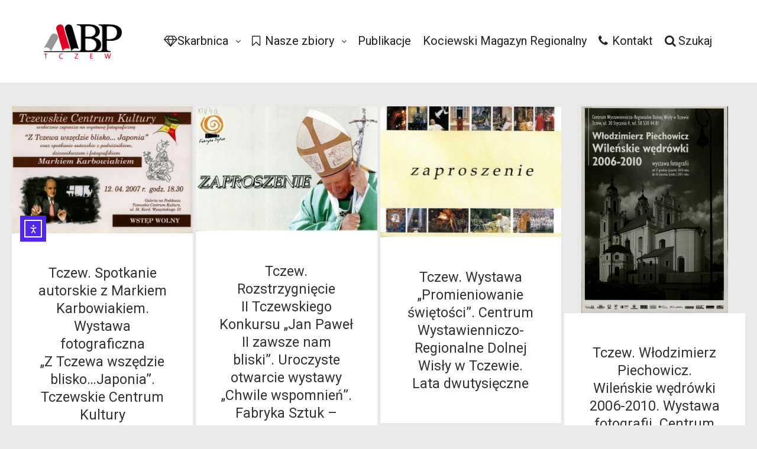

--- FILE ---
content_type: text/html; charset=UTF-8
request_url: https://skarbnica.tczew.pl/tag/zdjecia/
body_size: 21104
content:
<!DOCTYPE html>
<!--[if IE 9]>    <html class="no-js lt-ie10" lang="pl-PL"> <![endif]-->
<!--[if gt IE 9]><!--> <html class="no-js" lang="pl-PL"> <!--<![endif]-->
<head>

<meta charset="UTF-8" />
<meta name="viewport" content="width=device-width,initial-scale=1" />
<meta http-equiv="X-UA-Compatible" content="IE=edge">
<link rel="profile" href="https://gmpg.org/xfn/11" />
<title>zdjęcia &#8211; Tczewska Biblioteka Wirtualna</title>
<style type="text/css">.wpfts-result-item .wpfts-smart-excerpt {}.wpfts-result-item .wpfts-not-found {color:#808080;font-size:0.9em;}.wpfts-result-item .wpfts-score {color:#006621;font-size:0.9em;}.wpfts-shift {margin-left:40px;}.wpfts-result-item .wpfts-download-link {color:#006621;font-size:0.9em;}.wpfts-result-item .wpfts-file-size {color:#006621;font-size:0.9em;}</style><meta name='robots' content='max-image-preview:large' />
<script id="cookieyes" type="text/javascript" src="https://cdn-cookieyes.com/client_data/a7f2fa968a0fe0193ca42bc05a7b0bb8/script.js"></script><link rel='dns-prefetch' href='//cdn.elementor.com' />
<link rel="alternate" type="application/rss+xml" title="Tczewska Biblioteka Wirtualna &raquo; Kanał z wpisami" href="https://skarbnica.tczew.pl/feed/" />
<link rel="alternate" type="application/rss+xml" title="Tczewska Biblioteka Wirtualna &raquo; Kanał z komentarzami" href="https://skarbnica.tczew.pl/comments/feed/" />
<link rel="alternate" type="application/rss+xml" title="Tczewska Biblioteka Wirtualna &raquo; Kanał z wpisami otagowanymi jako zdjęcia" href="https://skarbnica.tczew.pl/tag/zdjecia/feed/" />
<style id='wp-img-auto-sizes-contain-inline-css' type='text/css'>
img:is([sizes=auto i],[sizes^="auto," i]){contain-intrinsic-size:3000px 1500px}
/*# sourceURL=wp-img-auto-sizes-contain-inline-css */
</style>
<style id='wp-emoji-styles-inline-css' type='text/css'>

	img.wp-smiley, img.emoji {
		display: inline !important;
		border: none !important;
		box-shadow: none !important;
		height: 1em !important;
		width: 1em !important;
		margin: 0 0.07em !important;
		vertical-align: -0.1em !important;
		background: none !important;
		padding: 0 !important;
	}
/*# sourceURL=wp-emoji-styles-inline-css */
</style>
<style id='wp-block-library-inline-css' type='text/css'>
:root{--wp-block-synced-color:#7a00df;--wp-block-synced-color--rgb:122,0,223;--wp-bound-block-color:var(--wp-block-synced-color);--wp-editor-canvas-background:#ddd;--wp-admin-theme-color:#007cba;--wp-admin-theme-color--rgb:0,124,186;--wp-admin-theme-color-darker-10:#006ba1;--wp-admin-theme-color-darker-10--rgb:0,107,160.5;--wp-admin-theme-color-darker-20:#005a87;--wp-admin-theme-color-darker-20--rgb:0,90,135;--wp-admin-border-width-focus:2px}@media (min-resolution:192dpi){:root{--wp-admin-border-width-focus:1.5px}}.wp-element-button{cursor:pointer}:root .has-very-light-gray-background-color{background-color:#eee}:root .has-very-dark-gray-background-color{background-color:#313131}:root .has-very-light-gray-color{color:#eee}:root .has-very-dark-gray-color{color:#313131}:root .has-vivid-green-cyan-to-vivid-cyan-blue-gradient-background{background:linear-gradient(135deg,#00d084,#0693e3)}:root .has-purple-crush-gradient-background{background:linear-gradient(135deg,#34e2e4,#4721fb 50%,#ab1dfe)}:root .has-hazy-dawn-gradient-background{background:linear-gradient(135deg,#faaca8,#dad0ec)}:root .has-subdued-olive-gradient-background{background:linear-gradient(135deg,#fafae1,#67a671)}:root .has-atomic-cream-gradient-background{background:linear-gradient(135deg,#fdd79a,#004a59)}:root .has-nightshade-gradient-background{background:linear-gradient(135deg,#330968,#31cdcf)}:root .has-midnight-gradient-background{background:linear-gradient(135deg,#020381,#2874fc)}:root{--wp--preset--font-size--normal:16px;--wp--preset--font-size--huge:42px}.has-regular-font-size{font-size:1em}.has-larger-font-size{font-size:2.625em}.has-normal-font-size{font-size:var(--wp--preset--font-size--normal)}.has-huge-font-size{font-size:var(--wp--preset--font-size--huge)}.has-text-align-center{text-align:center}.has-text-align-left{text-align:left}.has-text-align-right{text-align:right}.has-fit-text{white-space:nowrap!important}#end-resizable-editor-section{display:none}.aligncenter{clear:both}.items-justified-left{justify-content:flex-start}.items-justified-center{justify-content:center}.items-justified-right{justify-content:flex-end}.items-justified-space-between{justify-content:space-between}.screen-reader-text{border:0;clip-path:inset(50%);height:1px;margin:-1px;overflow:hidden;padding:0;position:absolute;width:1px;word-wrap:normal!important}.screen-reader-text:focus{background-color:#ddd;clip-path:none;color:#444;display:block;font-size:1em;height:auto;left:5px;line-height:normal;padding:15px 23px 14px;text-decoration:none;top:5px;width:auto;z-index:100000}html :where(.has-border-color){border-style:solid}html :where([style*=border-top-color]){border-top-style:solid}html :where([style*=border-right-color]){border-right-style:solid}html :where([style*=border-bottom-color]){border-bottom-style:solid}html :where([style*=border-left-color]){border-left-style:solid}html :where([style*=border-width]){border-style:solid}html :where([style*=border-top-width]){border-top-style:solid}html :where([style*=border-right-width]){border-right-style:solid}html :where([style*=border-bottom-width]){border-bottom-style:solid}html :where([style*=border-left-width]){border-left-style:solid}html :where(img[class*=wp-image-]){height:auto;max-width:100%}:where(figure){margin:0 0 1em}html :where(.is-position-sticky){--wp-admin--admin-bar--position-offset:var(--wp-admin--admin-bar--height,0px)}@media screen and (max-width:600px){html :where(.is-position-sticky){--wp-admin--admin-bar--position-offset:0px}}

/*# sourceURL=wp-block-library-inline-css */
</style><style id='wp-block-heading-inline-css' type='text/css'>
h1:where(.wp-block-heading).has-background,h2:where(.wp-block-heading).has-background,h3:where(.wp-block-heading).has-background,h4:where(.wp-block-heading).has-background,h5:where(.wp-block-heading).has-background,h6:where(.wp-block-heading).has-background{padding:1.25em 2.375em}h1.has-text-align-left[style*=writing-mode]:where([style*=vertical-lr]),h1.has-text-align-right[style*=writing-mode]:where([style*=vertical-rl]),h2.has-text-align-left[style*=writing-mode]:where([style*=vertical-lr]),h2.has-text-align-right[style*=writing-mode]:where([style*=vertical-rl]),h3.has-text-align-left[style*=writing-mode]:where([style*=vertical-lr]),h3.has-text-align-right[style*=writing-mode]:where([style*=vertical-rl]),h4.has-text-align-left[style*=writing-mode]:where([style*=vertical-lr]),h4.has-text-align-right[style*=writing-mode]:where([style*=vertical-rl]),h5.has-text-align-left[style*=writing-mode]:where([style*=vertical-lr]),h5.has-text-align-right[style*=writing-mode]:where([style*=vertical-rl]),h6.has-text-align-left[style*=writing-mode]:where([style*=vertical-lr]),h6.has-text-align-right[style*=writing-mode]:where([style*=vertical-rl]){rotate:180deg}
/*# sourceURL=https://skarbnica.tczew.pl/wp-includes/blocks/heading/style.min.css */
</style>
<style id='wp-block-paragraph-inline-css' type='text/css'>
.is-small-text{font-size:.875em}.is-regular-text{font-size:1em}.is-large-text{font-size:2.25em}.is-larger-text{font-size:3em}.has-drop-cap:not(:focus):first-letter{float:left;font-size:8.4em;font-style:normal;font-weight:100;line-height:.68;margin:.05em .1em 0 0;text-transform:uppercase}body.rtl .has-drop-cap:not(:focus):first-letter{float:none;margin-left:.1em}p.has-drop-cap.has-background{overflow:hidden}:root :where(p.has-background){padding:1.25em 2.375em}:where(p.has-text-color:not(.has-link-color)) a{color:inherit}p.has-text-align-left[style*="writing-mode:vertical-lr"],p.has-text-align-right[style*="writing-mode:vertical-rl"]{rotate:180deg}
/*# sourceURL=https://skarbnica.tczew.pl/wp-includes/blocks/paragraph/style.min.css */
</style>
<style id='global-styles-inline-css' type='text/css'>
:root{--wp--preset--aspect-ratio--square: 1;--wp--preset--aspect-ratio--4-3: 4/3;--wp--preset--aspect-ratio--3-4: 3/4;--wp--preset--aspect-ratio--3-2: 3/2;--wp--preset--aspect-ratio--2-3: 2/3;--wp--preset--aspect-ratio--16-9: 16/9;--wp--preset--aspect-ratio--9-16: 9/16;--wp--preset--color--black: #000000;--wp--preset--color--cyan-bluish-gray: #abb8c3;--wp--preset--color--white: #ffffff;--wp--preset--color--pale-pink: #f78da7;--wp--preset--color--vivid-red: #cf2e2e;--wp--preset--color--luminous-vivid-orange: #ff6900;--wp--preset--color--luminous-vivid-amber: #fcb900;--wp--preset--color--light-green-cyan: #7bdcb5;--wp--preset--color--vivid-green-cyan: #00d084;--wp--preset--color--pale-cyan-blue: #8ed1fc;--wp--preset--color--vivid-cyan-blue: #0693e3;--wp--preset--color--vivid-purple: #9b51e0;--wp--preset--gradient--vivid-cyan-blue-to-vivid-purple: linear-gradient(135deg,rgb(6,147,227) 0%,rgb(155,81,224) 100%);--wp--preset--gradient--light-green-cyan-to-vivid-green-cyan: linear-gradient(135deg,rgb(122,220,180) 0%,rgb(0,208,130) 100%);--wp--preset--gradient--luminous-vivid-amber-to-luminous-vivid-orange: linear-gradient(135deg,rgb(252,185,0) 0%,rgb(255,105,0) 100%);--wp--preset--gradient--luminous-vivid-orange-to-vivid-red: linear-gradient(135deg,rgb(255,105,0) 0%,rgb(207,46,46) 100%);--wp--preset--gradient--very-light-gray-to-cyan-bluish-gray: linear-gradient(135deg,rgb(238,238,238) 0%,rgb(169,184,195) 100%);--wp--preset--gradient--cool-to-warm-spectrum: linear-gradient(135deg,rgb(74,234,220) 0%,rgb(151,120,209) 20%,rgb(207,42,186) 40%,rgb(238,44,130) 60%,rgb(251,105,98) 80%,rgb(254,248,76) 100%);--wp--preset--gradient--blush-light-purple: linear-gradient(135deg,rgb(255,206,236) 0%,rgb(152,150,240) 100%);--wp--preset--gradient--blush-bordeaux: linear-gradient(135deg,rgb(254,205,165) 0%,rgb(254,45,45) 50%,rgb(107,0,62) 100%);--wp--preset--gradient--luminous-dusk: linear-gradient(135deg,rgb(255,203,112) 0%,rgb(199,81,192) 50%,rgb(65,88,208) 100%);--wp--preset--gradient--pale-ocean: linear-gradient(135deg,rgb(255,245,203) 0%,rgb(182,227,212) 50%,rgb(51,167,181) 100%);--wp--preset--gradient--electric-grass: linear-gradient(135deg,rgb(202,248,128) 0%,rgb(113,206,126) 100%);--wp--preset--gradient--midnight: linear-gradient(135deg,rgb(2,3,129) 0%,rgb(40,116,252) 100%);--wp--preset--font-size--small: 13px;--wp--preset--font-size--medium: 20px;--wp--preset--font-size--large: 36px;--wp--preset--font-size--x-large: 42px;--wp--preset--spacing--20: 0.44rem;--wp--preset--spacing--30: 0.67rem;--wp--preset--spacing--40: 1rem;--wp--preset--spacing--50: 1.5rem;--wp--preset--spacing--60: 2.25rem;--wp--preset--spacing--70: 3.38rem;--wp--preset--spacing--80: 5.06rem;--wp--preset--shadow--natural: 6px 6px 9px rgba(0, 0, 0, 0.2);--wp--preset--shadow--deep: 12px 12px 50px rgba(0, 0, 0, 0.4);--wp--preset--shadow--sharp: 6px 6px 0px rgba(0, 0, 0, 0.2);--wp--preset--shadow--outlined: 6px 6px 0px -3px rgb(255, 255, 255), 6px 6px rgb(0, 0, 0);--wp--preset--shadow--crisp: 6px 6px 0px rgb(0, 0, 0);}:where(.is-layout-flex){gap: 0.5em;}:where(.is-layout-grid){gap: 0.5em;}body .is-layout-flex{display: flex;}.is-layout-flex{flex-wrap: wrap;align-items: center;}.is-layout-flex > :is(*, div){margin: 0;}body .is-layout-grid{display: grid;}.is-layout-grid > :is(*, div){margin: 0;}:where(.wp-block-columns.is-layout-flex){gap: 2em;}:where(.wp-block-columns.is-layout-grid){gap: 2em;}:where(.wp-block-post-template.is-layout-flex){gap: 1.25em;}:where(.wp-block-post-template.is-layout-grid){gap: 1.25em;}.has-black-color{color: var(--wp--preset--color--black) !important;}.has-cyan-bluish-gray-color{color: var(--wp--preset--color--cyan-bluish-gray) !important;}.has-white-color{color: var(--wp--preset--color--white) !important;}.has-pale-pink-color{color: var(--wp--preset--color--pale-pink) !important;}.has-vivid-red-color{color: var(--wp--preset--color--vivid-red) !important;}.has-luminous-vivid-orange-color{color: var(--wp--preset--color--luminous-vivid-orange) !important;}.has-luminous-vivid-amber-color{color: var(--wp--preset--color--luminous-vivid-amber) !important;}.has-light-green-cyan-color{color: var(--wp--preset--color--light-green-cyan) !important;}.has-vivid-green-cyan-color{color: var(--wp--preset--color--vivid-green-cyan) !important;}.has-pale-cyan-blue-color{color: var(--wp--preset--color--pale-cyan-blue) !important;}.has-vivid-cyan-blue-color{color: var(--wp--preset--color--vivid-cyan-blue) !important;}.has-vivid-purple-color{color: var(--wp--preset--color--vivid-purple) !important;}.has-black-background-color{background-color: var(--wp--preset--color--black) !important;}.has-cyan-bluish-gray-background-color{background-color: var(--wp--preset--color--cyan-bluish-gray) !important;}.has-white-background-color{background-color: var(--wp--preset--color--white) !important;}.has-pale-pink-background-color{background-color: var(--wp--preset--color--pale-pink) !important;}.has-vivid-red-background-color{background-color: var(--wp--preset--color--vivid-red) !important;}.has-luminous-vivid-orange-background-color{background-color: var(--wp--preset--color--luminous-vivid-orange) !important;}.has-luminous-vivid-amber-background-color{background-color: var(--wp--preset--color--luminous-vivid-amber) !important;}.has-light-green-cyan-background-color{background-color: var(--wp--preset--color--light-green-cyan) !important;}.has-vivid-green-cyan-background-color{background-color: var(--wp--preset--color--vivid-green-cyan) !important;}.has-pale-cyan-blue-background-color{background-color: var(--wp--preset--color--pale-cyan-blue) !important;}.has-vivid-cyan-blue-background-color{background-color: var(--wp--preset--color--vivid-cyan-blue) !important;}.has-vivid-purple-background-color{background-color: var(--wp--preset--color--vivid-purple) !important;}.has-black-border-color{border-color: var(--wp--preset--color--black) !important;}.has-cyan-bluish-gray-border-color{border-color: var(--wp--preset--color--cyan-bluish-gray) !important;}.has-white-border-color{border-color: var(--wp--preset--color--white) !important;}.has-pale-pink-border-color{border-color: var(--wp--preset--color--pale-pink) !important;}.has-vivid-red-border-color{border-color: var(--wp--preset--color--vivid-red) !important;}.has-luminous-vivid-orange-border-color{border-color: var(--wp--preset--color--luminous-vivid-orange) !important;}.has-luminous-vivid-amber-border-color{border-color: var(--wp--preset--color--luminous-vivid-amber) !important;}.has-light-green-cyan-border-color{border-color: var(--wp--preset--color--light-green-cyan) !important;}.has-vivid-green-cyan-border-color{border-color: var(--wp--preset--color--vivid-green-cyan) !important;}.has-pale-cyan-blue-border-color{border-color: var(--wp--preset--color--pale-cyan-blue) !important;}.has-vivid-cyan-blue-border-color{border-color: var(--wp--preset--color--vivid-cyan-blue) !important;}.has-vivid-purple-border-color{border-color: var(--wp--preset--color--vivid-purple) !important;}.has-vivid-cyan-blue-to-vivid-purple-gradient-background{background: var(--wp--preset--gradient--vivid-cyan-blue-to-vivid-purple) !important;}.has-light-green-cyan-to-vivid-green-cyan-gradient-background{background: var(--wp--preset--gradient--light-green-cyan-to-vivid-green-cyan) !important;}.has-luminous-vivid-amber-to-luminous-vivid-orange-gradient-background{background: var(--wp--preset--gradient--luminous-vivid-amber-to-luminous-vivid-orange) !important;}.has-luminous-vivid-orange-to-vivid-red-gradient-background{background: var(--wp--preset--gradient--luminous-vivid-orange-to-vivid-red) !important;}.has-very-light-gray-to-cyan-bluish-gray-gradient-background{background: var(--wp--preset--gradient--very-light-gray-to-cyan-bluish-gray) !important;}.has-cool-to-warm-spectrum-gradient-background{background: var(--wp--preset--gradient--cool-to-warm-spectrum) !important;}.has-blush-light-purple-gradient-background{background: var(--wp--preset--gradient--blush-light-purple) !important;}.has-blush-bordeaux-gradient-background{background: var(--wp--preset--gradient--blush-bordeaux) !important;}.has-luminous-dusk-gradient-background{background: var(--wp--preset--gradient--luminous-dusk) !important;}.has-pale-ocean-gradient-background{background: var(--wp--preset--gradient--pale-ocean) !important;}.has-electric-grass-gradient-background{background: var(--wp--preset--gradient--electric-grass) !important;}.has-midnight-gradient-background{background: var(--wp--preset--gradient--midnight) !important;}.has-small-font-size{font-size: var(--wp--preset--font-size--small) !important;}.has-medium-font-size{font-size: var(--wp--preset--font-size--medium) !important;}.has-large-font-size{font-size: var(--wp--preset--font-size--large) !important;}.has-x-large-font-size{font-size: var(--wp--preset--font-size--x-large) !important;}
/*# sourceURL=global-styles-inline-css */
</style>

<style id='classic-theme-styles-inline-css' type='text/css'>
/*! This file is auto-generated */
.wp-block-button__link{color:#fff;background-color:#32373c;border-radius:9999px;box-shadow:none;text-decoration:none;padding:calc(.667em + 2px) calc(1.333em + 2px);font-size:1.125em}.wp-block-file__button{background:#32373c;color:#fff;text-decoration:none}
/*# sourceURL=/wp-includes/css/classic-themes.min.css */
</style>
<link rel='stylesheet' id='wpfts_jquery-ui-styles-css' href='https://skarbnica.tczew.pl/wp-content/plugins/fulltext-search-pro/style/wpfts_autocomplete.css?ver=3.76.254' type='text/css' media='all' />
<link rel='stylesheet' id='searchandfilter-css' href='https://skarbnica.tczew.pl/wp-content/plugins/search-filter/style.css?ver=1' type='text/css' media='all' />
<link rel='stylesheet' id='twenty20-css' href='https://skarbnica.tczew.pl/wp-content/plugins/twenty20/assets/css/twenty20.css?ver=2.0.4' type='text/css' media='all' />
<link rel='stylesheet' id='ea11y-widget-fonts-css' href='https://skarbnica.tczew.pl/wp-content/plugins/pojo-accessibility/assets/build/fonts.css?ver=3.9.1' type='text/css' media='all' />
<link rel='stylesheet' id='ea11y-skip-link-css' href='https://skarbnica.tczew.pl/wp-content/plugins/pojo-accessibility/assets/build/skip-link.css?ver=3.9.1' type='text/css' media='all' />
<link rel='stylesheet' id='dflip-style-css' href='https://skarbnica.tczew.pl/wp-content/plugins/3d-flipbook-dflip-lite/assets/css/dflip.min.css?ver=2.4.20' type='text/css' media='all' />
<link rel='stylesheet' id='font-awesome-css' href='https://skarbnica.tczew.pl/wp-content/themes/rife-free/css/font-awesome.min.css?ver=4.7.0' type='text/css' media='all' />
<link rel='stylesheet' id='a13-icomoon-css' href='https://skarbnica.tczew.pl/wp-content/themes/rife-free/css/icomoon.css?ver=2.4.23' type='text/css' media='all' />
<link rel='stylesheet' id='a13-main-style-css' href='https://skarbnica.tczew.pl/wp-content/themes/rife-free/style.css?ver=2.4.23' type='text/css' media='all' />
<link rel='stylesheet' id='a13-user-css-css' href='https://skarbnica.tczew.pl/wp-content/uploads/apollo13_framework_files/css/user.css?ver=2.4.23_1765959296' type='text/css' media='all' />
<!--n2css--><!--n2js--><script type="text/javascript" src="https://skarbnica.tczew.pl/wp-includes/js/jquery/jquery.min.js?ver=3.7.1" id="jquery-core-js"></script>
<script type="text/javascript" src="https://skarbnica.tczew.pl/wp-includes/js/jquery/jquery-migrate.min.js?ver=3.4.1" id="jquery-migrate-js"></script>
<script type="text/javascript" src="https://skarbnica.tczew.pl/wp-includes/js/jquery/ui/core.min.js?ver=1.13.3" id="jquery-ui-core-js"></script>
<script type="text/javascript" src="https://skarbnica.tczew.pl/wp-includes/js/jquery/ui/menu.min.js?ver=1.13.3" id="jquery-ui-menu-js"></script>
<script type="text/javascript" src="https://skarbnica.tczew.pl/wp-includes/js/dist/dom-ready.min.js?ver=f77871ff7694fffea381" id="wp-dom-ready-js"></script>
<script type="text/javascript" src="https://skarbnica.tczew.pl/wp-includes/js/dist/hooks.min.js?ver=dd5603f07f9220ed27f1" id="wp-hooks-js"></script>
<script type="text/javascript" src="https://skarbnica.tczew.pl/wp-includes/js/dist/i18n.min.js?ver=c26c3dc7bed366793375" id="wp-i18n-js"></script>
<script type="text/javascript" id="wp-i18n-js-after">
/* <![CDATA[ */
wp.i18n.setLocaleData( { 'text direction\u0004ltr': [ 'ltr' ] } );
//# sourceURL=wp-i18n-js-after
/* ]]> */
</script>
<script type="text/javascript" id="wp-a11y-js-translations">
/* <![CDATA[ */
( function( domain, translations ) {
	var localeData = translations.locale_data[ domain ] || translations.locale_data.messages;
	localeData[""].domain = domain;
	wp.i18n.setLocaleData( localeData, domain );
} )( "default", {"translation-revision-date":"2025-12-01 09:45:52+0000","generator":"GlotPress\/4.0.3","domain":"messages","locale_data":{"messages":{"":{"domain":"messages","plural-forms":"nplurals=3; plural=(n == 1) ? 0 : ((n % 10 >= 2 && n % 10 <= 4 && (n % 100 < 12 || n % 100 > 14)) ? 1 : 2);","lang":"pl"},"Notifications":["Powiadomienia"]}},"comment":{"reference":"wp-includes\/js\/dist\/a11y.js"}} );
//# sourceURL=wp-a11y-js-translations
/* ]]> */
</script>
<script type="text/javascript" src="https://skarbnica.tczew.pl/wp-includes/js/dist/a11y.min.js?ver=cb460b4676c94bd228ed" id="wp-a11y-js"></script>
<script type="text/javascript" src="https://skarbnica.tczew.pl/wp-includes/js/jquery/ui/autocomplete.min.js?ver=1.13.3" id="jquery-ui-autocomplete-js"></script>
<script type="text/javascript" src="https://skarbnica.tczew.pl/wp-content/plugins/fulltext-search-pro/js/wpfts_frontend.js?ver=3.76.254" id="wpfts_frontend-js"></script>
<script type="text/javascript" id="image-watermark-no-right-click-js-before">
/* <![CDATA[ */
var iwArgsNoRightClick = {"rightclick":"N","draganddrop":"N","devtools":"Y","enableToast":"Y","toastMessage":"This content is protected"};

//# sourceURL=image-watermark-no-right-click-js-before
/* ]]> */
</script>
<script type="text/javascript" src="https://skarbnica.tczew.pl/wp-content/plugins/image-watermark/js/no-right-click.js?ver=2.0.4" id="image-watermark-no-right-click-js"></script>
<link rel="https://api.w.org/" href="https://skarbnica.tczew.pl/wp-json/" /><link rel="alternate" title="JSON" type="application/json" href="https://skarbnica.tczew.pl/wp-json/wp/v2/tags/21416" /><link rel="EditURI" type="application/rsd+xml" title="RSD" href="https://skarbnica.tczew.pl/xmlrpc.php?rsd" />
<meta name="generator" content="WordPress 6.9" />
<script type="text/javascript">
		document.wpfts_ajaxurl = "https://skarbnica.tczew.pl/wp-admin/admin-ajax.php";
	</script>
		<!-- GA Google Analytics @ https://m0n.co/ga -->
		<script async src="https://www.googletagmanager.com/gtag/js?id=UA-159155143-1"></script>
		<script>
			window.dataLayer = window.dataLayer || [];
			function gtag(){dataLayer.push(arguments);}
			gtag('js', new Date());
			gtag('config', 'UA-159155143-1');
		</script>

	<script type="text/javascript">
// <![CDATA[
(function(){
    var docElement = document.documentElement,
        className = docElement.className;
    // Change `no-js` to `js`
    var reJS = new RegExp('(^|\\s)no-js( |\\s|$)');
    //space as literal in second capturing group cause there is strange situation when \s is not catched on load when other plugins add their own classes
    className = className.replace(reJS, '$1js$2');
    docElement.className = className;
})();
// ]]>
</script><link rel="icon" href="https://skarbnica.tczew.pl/wp-content/uploads/2020/01/cropped-logo_mbp_znak-1-32x32.png" sizes="32x32" />
<link rel="icon" href="https://skarbnica.tczew.pl/wp-content/uploads/2020/01/cropped-logo_mbp_znak-1-192x192.png" sizes="192x192" />
<link rel="apple-touch-icon" href="https://skarbnica.tczew.pl/wp-content/uploads/2020/01/cropped-logo_mbp_znak-1-180x180.png" />
<meta name="msapplication-TileImage" content="https://skarbnica.tczew.pl/wp-content/uploads/2020/01/cropped-logo_mbp_znak-1-270x270.png" />
				<style type="text/css" id="c4wp-checkout-css">
					.woocommerce-checkout .c4wp_captcha_field {
						margin-bottom: 10px;
						margin-top: 15px;
						position: relative;
						display: inline-block;
					}
				</style>
							<style type="text/css" id="c4wp-v3-lp-form-css">
				.login #login, .login #lostpasswordform {
					min-width: 350px !important;
				}
				.wpforms-field-c4wp iframe {
					width: 100% !important;
				}
			</style>
			<style id='a13-posts-grid-1-inline-css' type='text/css'>
.posts-bricks-1{max-width:1440px}.posts-bricks-1 .posts-grid-container{margin-right:-5px}.rtl .posts-bricks-1 .posts-grid-container{margin-right:0;margin-left:-5px}.posts-bricks-1 .layout-fitRows .archive-item,.posts-bricks-1 .layout-masonry .archive-item{margin-bottom:5px}.posts-bricks-1.posts-columns-4 .archive-item,.posts-bricks-1.posts-columns-4 .grid-master{width:calc(25% - 5px)}.posts-bricks-1.posts-columns-4 .archive-item.w2{width:calc(50% - 5px)}.posts-bricks-1.posts-columns-4 .archive-item.w3{width:calc(75% - 5px)}.posts-bricks-1.posts-columns-3 .archive-item,.posts-bricks-1.posts-columns-3 .grid-master{width:calc(33.3333333% - 5px)}.posts-bricks-1.posts-columns-3 .archive-item.w2{width:calc(66.6666666% - 5px)}.posts-bricks-1.posts-columns-2 .archive-item,.posts-bricks-1.posts-columns-2 .grid-master{width:calc(50% - 5px)}.posts-bricks-1.posts-columns-1 .grid-master,.posts-bricks-1.posts-columns-1 .archive-item,.posts-bricks-1.posts-columns-2 .archive-item.w2,.posts-bricks-1.posts-columns-2 .archive-item.w3,.posts-bricks-1.posts-columns-2 .archive-item.w4,.posts-bricks-1.posts-columns-3 .archive-item.w3,.posts-bricks-1.posts-columns-3 .archive-item.w4,.posts-bricks-1.posts-columns-4 .archive-item.w4{width:calc(100% - 5px)}@media only screen and (max-width:1600px){.header-vertical .with-sidebar .posts-bricks-1.posts-columns-4 .archive-item,.header-vertical .with-sidebar .posts-bricks-1.posts-columns-4 .grid-master{width:calc(33.3333333% - 5px)}.header-vertical .with-sidebar .posts-bricks-1.posts-columns-4 .archive-item.w2{width:calc(66.6666666% - 5px)}.header-vertical .with-sidebar .posts-bricks-1.posts-columns-4 .archive-item.w3{width:calc(100% - 5px)}}@media only screen and (max-width:1279px){.posts-bricks-1.posts-columns-4 .archive-item,.posts-bricks-1.posts-columns-4 .grid-master{width:calc(33.3333333% - 5px)}.posts-bricks-1.posts-columns-4 .archive-item.w2{width:calc(66.6666666% - 5px)}.posts-bricks-1.posts-columns-4 .archive-item.w3{width:calc(100% - 5px)}.header-vertical .layout-fluid.with-sidebar .posts-bricks-1.posts-columns-4 .grid-master,.header-vertical .layout-fluid.with-sidebar .posts-bricks-1.posts-columns-4 .archive-item,.header-vertical .layout-fluid.with-sidebar .posts-bricks-1.posts-columns-4 .archive-item.w2,.header-vertical .layout-fluid.with-sidebar .posts-bricks-1.posts-columns-3 .grid-master,.header-vertical .layout-fluid.with-sidebar .posts-bricks-1.posts-columns-3 .archive-item{width:calc(50% - 5px)}.header-vertical .layout-fluid.with-sidebar .posts-columns-4 .archive-item.w3,.header-vertical .layout-fluid.with-sidebar .posts-columns-3 .archive-item.w2{width:calc(100% - 5px)}.header-vertical .with-sidebar .posts-bricks-1.posts-columns-4 .grid-master,.header-vertical .with-sidebar .posts-bricks-1.posts-columns-4 .archive-item,.header-vertical .with-sidebar .posts-bricks-1.posts-columns-4 .archive-item.w2,.header-vertical .with-sidebar .posts-bricks-1.posts-columns-3 .grid-master,.header-vertical .with-sidebar .posts-bricks-1.posts-columns-3 .archive-item{width:calc(50% - 5px)}.header-vertical .with-sidebar .posts-bricks-1.posts-columns-4 .archive-item.w3,.header-vertical .with-sidebar .posts-bricks-1.posts-columns-3 .archive-item.w2{width:calc(100% - 5px)}}@media only screen and (max-width:800px){#mid .posts-bricks-1.posts-columns-4 .archive-item,#mid .posts-bricks-1.posts-columns-4 .grid-master,#mid .posts-bricks-1.posts-columns-4 .archive-item.w2,#mid .posts-bricks-1.posts-columns-3 .archive-item,#mid .posts-bricks-1.posts-columns-3 .grid-master{width:calc(50% - 5px)}#mid .posts-bricks-1.posts-columns-4 .archive-item.w3,#mid .posts-bricks-1.posts-columns-3 .archive-item.w2{width:calc(100% - 5px)}}@media only screen and (max-width:480px){.posts-bricks-1 .posts-grid-container{margin-right:0}.rtl .posts-bricks-1 .posts-grid-container{margin-left:0}#mid .posts-bricks-1.posts-columns-4 .grid-master,#mid .posts-bricks-1.posts-columns-4 .archive-item,#mid .posts-bricks-1.posts-columns-4 .archive-item.w2,#mid .posts-bricks-1.posts-columns-4 .archive-item.w3,#mid .posts-bricks-1.posts-columns-4 .archive-item.w4,#mid .posts-bricks-1.posts-columns-3 .grid-master,#mid .posts-bricks-1.posts-columns-3 .archive-item,#mid .posts-bricks-1.posts-columns-3 .archive-item.w2,#mid .posts-bricks-1.posts-columns-3 .archive-item.w3,#mid .posts-bricks-1.posts-columns-2 .grid-master,#mid .posts-bricks-1.posts-columns-2 .archive-item,#mid .posts-bricks-1.posts-columns-2 .archive-item.w2,#mid .posts-bricks-1.posts-columns-1 .grid-master,#mid .posts-bricks-1.posts-columns-1 .archive-item{width:100%}}.posts-list .layout-full.with-sidebar .content-box,.posts-list .layout-full_fixed.with-sidebar .content-box,.posts-list .layout-full_padding.with-sidebar .content-box{margin-left:5px;width:calc(75% - 5px)}.posts-list .layout-full.right-sidebar .content-box,.posts-list .layout-full_fixed.right-sidebar .content-box,.posts-list .layout-full_padding.right-sidebar .content-box{margin-left:0;margin-right:5px}@media only screen and (min-width:1560px){.posts-list .layout-full.with-sidebar .content-box{width:calc(100% - 320px - 5px)}}@media only screen and (min-width:1640px){.posts-list .layout-full_padding.with-sidebar .content-box{width:calc(100% - 320px - 5px)}}@media only screen and (max-width:1400px) and (min-width:1025px){.posts-list .layout-full_padding.with-sidebar .content-box{width:calc(70% - 5px)}}@media only screen and (max-width:1320px) and (min-width:1025px){.posts-list .layout-full.with-sidebar .content-box{width:calc(70% - 5px)}}@media only screen and (max-width:1024px){.posts-list .layout-full.with-sidebar .content-box,.posts-list .layout-full_fixed.with-sidebar .content-box,.posts-list .layout-full_padding.with-sidebar .content-box{width:calc(70% - 5px)}}@media only screen and (max-width:768px){.posts-list .layout-full.with-sidebar .content-box,.posts-list .layout-full_fixed.with-sidebar .content-box,.posts-list .layout-full_padding.with-sidebar .content-box{width:auto;margin-left:0;margin-right:0}}
/*# sourceURL=a13-posts-grid-1-inline-css */
</style>
</head>

<body id="top" class="archive tag tag-zdjecia tag-21416 wp-custom-logo wp-theme-rife-free ally-default header-horizontal site-layout-full posts-list" itemtype="https://schema.org/Blog" itemscope>
		<script>
			const onSkipLinkClick = () => {
				const htmlElement = document.querySelector('html');

				htmlElement.style['scroll-behavior'] = 'smooth';

				setTimeout( () => htmlElement.style['scroll-behavior'] = null, 1000 );
			}
			document.addEventListener("DOMContentLoaded", () => {
				if (!document.querySelector('#content')) {
					document.querySelector('.ea11y-skip-to-content-link').remove();
				}
			});
		</script>
		<nav aria-label="Skip to content navigation">
			<a class="ea11y-skip-to-content-link"
				href="#content"
				tabindex="1"
				onclick="onSkipLinkClick()"
			>
				Przejdź do treści
				<svg width="24" height="24" viewBox="0 0 24 24" fill="none" role="presentation">
					<path d="M18 6V12C18 12.7956 17.6839 13.5587 17.1213 14.1213C16.5587 14.6839 15.7956 15 15 15H5M5 15L9 11M5 15L9 19"
								stroke="black"
								stroke-width="1.5"
								stroke-linecap="round"
								stroke-linejoin="round"
					/>
				</svg>
			</a>
			<div class="ea11y-skip-to-content-backdrop"></div>
		</nav>

		<div class="whole-layout">
<div id="preloader" class="square_of_squares onReady">
    <div class="preload-content">
        <div class="preloader-animation">				<div class="sos-load">
					<div class="blockcont">
						<div class="sos-block"></div>
						<div class="sos-block"></div>
						<div class="sos-block"></div>

						<div class="sos-block"></div>
						<div class="sos-block"></div>
						<div class="sos-block"></div>

						<div class="sos-block"></div>
						<div class="sos-block"></div>
						<div class="sos-block"></div>

					</div>
				</div>
				</div>
        <a class="skip-preloader a13icon-cross" href="#"></a>
    </div>
</div>
                <div class="page-background to-move"></div>
        <header id="header" class="to-move a13-horizontal header-type-one_line a13-normal-variant header-variant-one_line_menu_centered full no-tools no-sticky no-fixed" itemtype="https://schema.org/WPHeader" itemscope>
	<div class="head">
		<div class="logo-container" itemtype="https://schema.org/Organization" itemscope><a class="logo normal-logo image-logo" href="https://skarbnica.tczew.pl/" title="Tczewska Biblioteka Wirtualna" rel="home" itemprop="url"><img src="https://skarbnica.tczew.pl/wp-content/uploads/2020/03/logo_mbp_duze.png" alt="Tczewska Biblioteka Wirtualna" width="3543" height="1594" itemprop="logo" /></a></div>
		<nav id="access" class="navigation-bar" itemtype="https://schema.org/SiteNavigationElement" itemscope><!-- this element is need in HTML even if menu is disabled -->
							<div class="menu-container"><ul id="menu-glowne" class="top-menu with-effect menu--ferdinand opener-icons-on"><li id="menu-item-3727" class="menu-item menu-item-type-post_type menu-item-object-page menu-item-home menu-item-has-children menu-parent-item menu-item-3727 normal-menu"><a title="Skarby Biblioteki" href="https://skarbnica.tczew.pl/"><span><em><i class="fa fa-diamond"></i>Skarbnica</em></span></a><i tabindex="0" class="fa sub-mark fa-angle-down"></i>
<ul class="sub-menu">
	<li id="menu-item-3726" class="menu-item menu-item-type-post_type menu-item-object-page menu-item-3726"><a title="Pomoc w nawigacji po stronie" href="https://skarbnica.tczew.pl/jak-szukac/"><span>Jak korzystać</span></a></li>
</ul>
</li>
<li id="menu-item-17615" class="menu-item menu-item-type-post_type menu-item-object-page menu-item-has-children menu-parent-item menu-item-17615 normal-menu"><span class="title" tabindex="0"><span><em><i class="fa fa-bookmark-o"></i>Nasze zbiory</em></span></span><i tabindex="0" class="fa sub-mark fa-angle-down"></i>
<ul class="sub-menu">
	<li id="menu-item-3713" class="menu-item menu-item-type-taxonomy menu-item-object-category menu-item-3713"><a title="Kolekcja pocztówek" href="https://skarbnica.tczew.pl/category/pocztowki/"><span>Pocztówki</span></a></li>
	<li id="menu-item-39598" class="menu-item menu-item-type-taxonomy menu-item-object-category menu-item-39598"><a href="https://skarbnica.tczew.pl/category/kroniki/"><span>Kroniki</span></a></li>
	<li id="menu-item-9559" class="menu-item menu-item-type-taxonomy menu-item-object-category menu-item-9559"><a title="Dokumenty Życia Społecznego" href="https://skarbnica.tczew.pl/category/dzs/"><span>DŻS</span></a></li>
	<li id="menu-item-43441" class="menu-item menu-item-type-taxonomy menu-item-object-category menu-item-43441"><a href="https://skarbnica.tczew.pl/category/archiwalia/"><span>Archiwalia</span></a></li>
	<li id="menu-item-17614" class="menu-item menu-item-type-post_type menu-item-object-page menu-item-17614"><a title="Fotografie" href="https://skarbnica.tczew.pl/fotografie/"><span>Fotografie</span></a></li>
	<li id="menu-item-43159" class="menu-item menu-item-type-taxonomy menu-item-object-category menu-item-43159"><a href="https://skarbnica.tczew.pl/category/kociewie/"><span>Fotografie z&nbsp;Kociewia</span></a></li>
	<li id="menu-item-25626" class="menu-item menu-item-type-post_type menu-item-object-page menu-item-25626"><a title="Kolekcje zdjęć" href="https://skarbnica.tczew.pl/kolekcje/"><span>Kolekcje zdjęć</span></a></li>
	<li id="menu-item-30055" class="menu-item menu-item-type-taxonomy menu-item-object-category menu-item-30055"><a href="https://skarbnica.tczew.pl/category/plakaty/"><span>Plakaty</span></a></li>
	<li id="menu-item-22736" class="menu-item menu-item-type-post_type menu-item-object-page menu-item-22736"><a title="Tczew dawniej i dziś" href="https://skarbnica.tczew.pl/metamorfozy/"><span>Tczewskie metamorfozy</span></a></li>
	<li id="menu-item-26452" class="menu-item menu-item-type-taxonomy menu-item-object-category menu-item-26452"><a title="Materiały wideo ze spotkań w Miejskiej Bibliotece Publicznej w Tczewie" href="https://skarbnica.tczew.pl/category/wideo/"><span>Materiały wideo</span></a></li>
</ul>
</li>
<li id="menu-item-6595" class="menu-item menu-item-type-taxonomy menu-item-object-category menu-item-6595 normal-menu"><a href="https://skarbnica.tczew.pl/category/publikacje/"><span><em>Publikacje</em></span></a></li>
<li id="menu-item-27699" class="menu-item menu-item-type-post_type menu-item-object-page menu-item-27699 normal-menu"><a href="https://skarbnica.tczew.pl/kmr/"><span><em>Kociewski Magazyn Regionalny</em></span></a></li>
<li id="menu-item-4492" class="menu-item menu-item-type-post_type menu-item-object-page menu-item-4492 normal-menu"><a title="Dane kontaktowe" href="https://skarbnica.tczew.pl/kontakt/"><span><em><i class="fa fa-phone"></i>Kontakt</em></span></a></li>
<li id="menu-item-23942" class="menu-item menu-item-type-post_type menu-item-object-page menu-item-23942 normal-menu"><a title="Wyszukaj w naszych zbiorach" href="https://skarbnica.tczew.pl/szukaj/"><span><em><i class="fa fa-search"></i>Szukaj</em></span></a></li>
</ul></div>					</nav>
		<!-- #access -->
		<div id="header-tools" class=" icons-0 only-menu"><button id="mobile-menu-opener" class="a13icon-menu tool" title="Główne menu"><span class="screen-reader-text">Główne menu</span></button></div>			</div>
	</header>
    <div id="mid" class="to-move no-bottom-space layout-full_padding layout-no-edge layout-padding layout-fluid no-sidebars">

		<article id="content" class="clearfix">
			<div class="content-limiter">
				<div id="col-mask">
					<div class="content-box lazy-load-on">
						<div class="bricks-frame posts-bricks posts-bricks-1  posts_vertical_centered posts-columns-4"><div class="posts-grid-container" data-lazy-load="1" data-lazy-load-mode="auto" data-margin="5"><div class="grid-master"></div><div id="post-35702" class="archive-item w1 post-35702 post type-post status-publish format-standard has-post-thumbnail category-plakaty tag-12-kwietnia-2007 tag-12-04-2007 tag-2007-rok tag-azja tag-centrum-kultury-i-sztuki-w-tczewie tag-ckis-tczew tag-dom-kultury-kolejarza tag-dom-kultury-kolejarza-w-tczewie-2 tag-ekspozycja tag-format-a3 tag-fotografia tag-galeria-na-poddaszu tag-galeria-na-poddaszu-ulica-kard-s-wyszynskiego-10-tczew tag-galeria-tck tag-galeria-tck-ulica-kard-s-wyszynskiego-10-tczew-2 tag-instytucje-kultury tag-instytucje-kultury-tczew tag-japonia tag-kultura tag-lata-dwutysieczne tag-logo tag-logo-tck tag-marek-karbowiak tag-plakat tag-plakat-orientacja-pozioma tag-podroze tag-podroznictwo tag-podroznik tag-podrozowanie tag-spotkanie-autorskie tag-spotkanie-z-markiem-karbowiakiem tag-stare-miasto tag-tck tag-tczew tag-tczew-12-kwietnia-2007 tag-tczew-12-04-2007 tag-tczew-kwiecien-2007 tag-tczewskie-centrum-kultury tag-ulica-kardynala-stefana-wyszynskiego tag-ulica-kardynala-stefana-wyszynskiego-10 tag-wstep-wolny tag-wydarzenia-kulturalne tag-wystawa tag-wystawa-ulica-kard-s-wyszynskiego-10-tczew-2 tag-wystawa-fotograficzna tag-wystawa-fotografii tag-wystawa-fotografii-ulica-kard-s-wyszynskiego-10-tczew tag-wystawa-tck tag-wystawa-z-tczewa-wszedzie-blisko-japonia tag-z-tczewa-wszedzie-blisko-japonia tag-zaproszenie tag-zdjecia" data-category-17442="1" itemtype="https://schema.org/CreativeWork" itemscope><div class="item-image post-media"><a href="https://skarbnica.tczew.pl/35702/tczew-spotkanie-autorskie-z-markiem-karbowiakiem-wystawa-fotograficzna-z-tczewa-wszedzie-blisko-japonia-tczewskie-centrum-kultury-wspolczesnie-centrum-kultury-i-sztuki-lata-dwutysieczne/"><img width="357" src="https://skarbnica.tczew.pl/wp-content/uploads/apollo13_images/pla663-78ao392ywxpitqvctubh430shrlnw8xlki.jpg" class="attachment-357x0x1xx90 size-357x0x1xx90 wp-post-image" alt="" itemprop="image" decoding="async" /></a></div>
<div class="formatter">
    <div class="real-content hentry">

        <h2 class="post-title entry-title" itemprop="headline"><a href="https://skarbnica.tczew.pl/35702/tczew-spotkanie-autorskie-z-markiem-karbowiakiem-wystawa-fotograficzna-z-tczewa-wszedzie-blisko-japonia-tczewskie-centrum-kultury-wspolczesnie-centrum-kultury-i-sztuki-lata-dwutysieczne/" itemprop="url">Tczew. Spotkanie autorskie z&nbsp;Markiem Karbowiakiem. Wystawa fotograficzna &#8222;Z&nbsp;Tczewa wszędzie blisko&#8230;Japonia&#8221;. Tczewskie Centrum Kultury (współcześnie Centrum Kultury i&nbsp;Sztuki). Lata dwutysięczne</a></h2>
        <div class="entry-summary" itemprop="text">
                </div>

        <div class="clear"></div>

                
    </div>
</div></div><div id="post-34741" class="archive-item w1 post-34741 post type-post status-publish format-standard has-post-thumbnail category-dzs tag-2-kwietnia-2009 tag-2-04-3-05-2009 tag-2-04-2009 tag-2009-rok tag-4-rocznica-smierci-jana-pawla-ii tag-4-rocznica-smierci-papieza-polaka tag-750-lecie-miasta-tczewa tag-750-lecie-miasta-tczewa-1260-2010 tag-album tag-album-chwile-wspomnien tag-bernardinum-pelplin tag-centrum-wystawienniczo-regionalne-dolnej-wisly-ulica-30-stycznia-4-tczew-3 tag-centrum-wystawienniczo-regionalne-dolnej-wisly-w-tczewie-2 tag-chwile-wspomnien tag-cwrdw-ulica-30-stycznia-4-tczew-2 tag-cwrdw-tczew tag-dzialalnosc-wydawnicza tag-ekspozycja tag-fabryka-sztuk-centrum-wystawienniczo-regionalne-dolnej-wisly-w-tczewie-2 tag-fabryka-sztuk-ulica-30-stycznia-4-tczew-2 tag-fabryka-sztuk-w-tczewie-2 tag-fotografia tag-fotografie tag-fundusze-unijne tag-gdansk-2016 tag-gdansk-2016-metropolia-gdanska tag-gdansk-2016-metropolia-gdanska-europejska-stolica-kultury-kandydat-2 tag-ii-tczewski-konkurs-o-janie-pawel-ii-pod-patronatem-prezydenta-miasta-tczewa tag-ii-tczewski-konkurs-o-janie-pawle-ii tag-instytucje-kultury tag-instytucje-kultury-tczew tag-jan-pawel-ii tag-jan-pawel-ii-1920-2005-3 tag-jan-pawel-ii-zawsze-nam-bliski tag-jubileusz tag-jubileusz-750-lecia-miasta-tczewa tag-karol-wojtyla tag-karol-wojtyla-1920-2005 tag-katalog-wystawy tag-katolicyzm tag-konkurs tag-kosciol-rzymskokatolicki tag-kultura tag-lata-dwutysieczne tag-logo tag-logo-750-lecia-miasta-tczewa tag-logo-fabryka-sztuk-tczew tag-logo-projektu-rewitalizacja-starego-miasta-w-tczewie tag-narodowe-centrum-kultury tag-nck tag-obchody-jubileuszowe tag-ojciec-swiety tag-ojciec-swiety-jan-pawel-ii tag-papiez tag-papiez-polak tag-patronat tag-patronat-medialny tag-polska-pieknieje tag-polska-pieknieje-7-cudow-unijnych-funduszy-3 tag-pontyfikat tag-pontyfikat-jana-pawla-ii tag-prezydent-miasta-tczewa tag-prezydent-zenon-odya tag-publikacje tag-radio-gdansk tag-religia tag-rewitalizacja-starego-miasta-w-tczewie tag-rocznica tag-rocznica-smierci tag-rocznica-smierci-jana-pawla-ii tag-stare-miasto tag-tczew tag-tczew-2-kwietnia-2009 tag-tczew-2-04-2009 tag-tczew-kwiecien-2009 tag-telewizja-tetka-tczew tag-tetka-tczew tag-ulica-30-stycznia tag-ulica-30-stycznia-4-2 tag-unia-europejska tag-wernisaz tag-wernisaz-2-04-2009 tag-wydawnictwo-bernardinum-pelplin tag-wydawnictwo-diecezji-pelplinskiej-bernardinum tag-wystawa tag-wystawa-fabryka-sztuk-tczew tag-wystawa-cwrdw-tczew-2 tag-wystawa-ulica-30-stycznia-4-tczew-2 tag-wystawa-2-04-3-05-2009 tag-wystawa-chwile-wspomnien tag-wystawa-fotograficzna tag-wystawa-fotografii tag-wystawa-papieska tag-wystawa-pokonkursowa-centrum-wystawienniczo-regionalne-dolnej-wisly-tczew tag-wystawa-pokonkursowa-cwrdw-tczew tag-wystawa-pokonkursowa-fabryka-sztuk-tczew tag-wystawa-pokonkursowa-jan-pawel-ii-zawsze-nam-bliski tag-zagadnienia-wyznaniowe tag-zaproszenie tag-zdjecia tag-zenon-odya tag-zintegrowany-program-operacyjny-rozwoju-regionalnego tag-zporr" data-category-3723="1" itemtype="https://schema.org/CreativeWork" itemscope><div class="item-image post-media"><a href="https://skarbnica.tczew.pl/34741/tczew-rozstrzygniecie-ii-tczewskiego-konkursu-jan-pawel-ii-zawsze-nam-bliski-uroczyste-otwarcie-wystawy-chwile-wspomnien-fabryka-sztuk-centrum-wystawienniczo-regionalne-dolnej-wisly-w-tcz/"><img width="357" src="https://skarbnica.tczew.pl/wp-content/uploads/apollo13_images/dzs_0849-7l6sy173eogn1p0gfyut6on83q433870hy.jpg" class="attachment-357x0x1xx90 size-357x0x1xx90 wp-post-image" alt="" itemprop="image" decoding="async" /></a></div>
<div class="formatter">
    <div class="real-content hentry">

        <h2 class="post-title entry-title" itemprop="headline"><a href="https://skarbnica.tczew.pl/34741/tczew-rozstrzygniecie-ii-tczewskiego-konkursu-jan-pawel-ii-zawsze-nam-bliski-uroczyste-otwarcie-wystawy-chwile-wspomnien-fabryka-sztuk-centrum-wystawienniczo-regionalne-dolnej-wisly-w-tcz/" itemprop="url">Tczew. Rozstrzygnięcie II&nbsp;Tczewskiego Konkursu &#8222;Jan Paweł II&nbsp;zawsze nam bliski&#8221;. Uroczyste otwarcie wystawy &#8222;Chwile wspomnień&#8221;. Fabryka Sztuk &#8211; Centrum Wystawienniczo-Regionalne Dolnej Wisły w&nbsp;Tczewie. Lata dwutysięczne</a></h2>
        <div class="entry-summary" itemprop="text">
                </div>

        <div class="clear"></div>

                
    </div>
</div></div><div id="post-34738" class="archive-item w1 post-34738 post type-post status-publish format-standard has-post-thumbnail category-dzs tag-10-czerwca-2009 tag-10-06-2009 tag-2009-rok tag-adam-bujak tag-adam-bujak-1942 tag-arturo-mari tag-arturo-mari-1940 tag-centrum-wystawienniczo-regionalne-dolnej-wisly-ulica-30-stycznia-4-tczew-3 tag-centrum-wystawienniczo-regionalne-dolnej-wisly-w-tczewie-2 tag-cwrdw-ulica-30-stycznia-4-tczew-2 tag-cwrdw-tczew tag-ekspozycja tag-fabryka-sztuk-centrum-wystawienniczo-regionalne-dolnej-wisly-w-tczewie-2 tag-fabryka-sztuk-ulica-30-stycznia-4-tczew-2 tag-fabryka-sztuk-w-tczewie-2 tag-fotografia tag-fotografie tag-fundusze-unijne tag-gdansk-2016 tag-gdansk-2016-metropolia-gdanska tag-gdansk-2016-metropolia-gdanska-europejska-stolica-kultury-kandydat-2 tag-instytucje-kultury tag-instytucje-kultury-tczew tag-jan-pawel-ii tag-jan-pawel-ii-1920-2005-3 tag-karol-wojtyla tag-karol-wojtyla-1920-2005 tag-katolickie-centrum-kultury tag-katolickie-centrum-kultury-w-krakowie tag-katolicyzm tag-kosciol-rzymskokatolicki tag-krakow tag-kultura tag-lata-dwutysieczne tag-logo tag-logo-projektu-rewitalizacja-starego-miasta-w-tczewie tag-ojciec-swiety tag-ojciec-swiety-jan-pawel-ii tag-papiez tag-papiez-polak tag-patronat tag-patronat-medialny tag-pontyfikat tag-pontyfikat-jana-pawla-ii tag-promieniowanie-swietosci tag-radio-gdansk tag-religia tag-rewitalizacja-starego-miasta-w-tczewie-2 tag-stare-miasto tag-tczew tag-tczew-10-czerwca-2009 tag-tczew-10-06-2009 tag-tczew-czerwiec-2009 tag-ulica-30-stycznia tag-ulica-30-stycznia-4-2 tag-unia-europejska tag-wernisaz tag-wernisaz-10-06-2009 tag-wystawa tag-wystawa-cwrdw-tczew-2 tag-wystawa-ulica-30-stycznia-4-tczew-2 tag-wystawa-fotograficzna tag-wystawa-fotografii tag-wystawa-fotografii-cwrdw-tczew tag-wystawa-papieska tag-wystawa-promieniowanie-swietosci tag-zagadnienia-wyznaniowe tag-zaproszenie tag-zdjecia tag-zintegrowany-program-operacyjny-rozwoju-regionalnego tag-zporr" data-category-3723="1" itemtype="https://schema.org/CreativeWork" itemscope><div class="item-image post-media"><a href="https://skarbnica.tczew.pl/34738/tczew-wystawa-promieniowanie-swietosci-centrum-wystawienniczo-regionalne-dolnej-wisly-w-tczewie-lata-dwutysieczne/"><img width="357" src="https://skarbnica.tczew.pl/wp-content/uploads/apollo13_images/dzs_0850-7l6sy173eogn1p0gfyut6on83q433871ci.jpg" class="attachment-357x0x1xx90 size-357x0x1xx90 wp-post-image" alt="" itemprop="image" decoding="async" /></a></div>
<div class="formatter">
    <div class="real-content hentry">

        <h2 class="post-title entry-title" itemprop="headline"><a href="https://skarbnica.tczew.pl/34738/tczew-wystawa-promieniowanie-swietosci-centrum-wystawienniczo-regionalne-dolnej-wisly-w-tczewie-lata-dwutysieczne/" itemprop="url">Tczew. Wystawa &#8222;Promieniowanie świętości&#8221;. Centrum Wystawienniczo-Regionalne Dolnej Wisły w&nbsp;Tczewie. Lata dwutysięczne</a></h2>
        <div class="entry-summary" itemprop="text">
                </div>

        <div class="clear"></div>

                
    </div>
</div></div><div id="post-34564" class="archive-item w1 post-34564 post type-post status-publish format-standard has-post-thumbnail category-plakaty tag-16-stycznia-2011 tag-16-01-2011 tag-17-grudnia-2010 tag-17-grudnia-2010-16-stycznia-2011-2 tag-17-12-2010 tag-17-12-2010-16-01-2011 tag-2010-rok tag-2011-rok tag-750-lecie-miasta-tczewa-1260-2010 tag-architektura tag-architektura-sakralna tag-bogdan-citko tag-centrum-wystawienniczo-regionalne-dolnej-wisly-ulica-30-stycznia-4-tczew-3 tag-centrum-wystawienniczo-regionalne-dolnej-wisly-w-tczewie-2 tag-cwrdw-ulica-30-stycznia-4-tczew-2 tag-cwrdw-tczew tag-ekspozycja tag-fabryka-sztuk-centrum-wystawienniczo-regionalne-dolnej-wisly-w-tczewie-2 tag-fabryka-sztuk-ulica-30-stycznia-4-tczew-2 tag-fabryka-sztuk-w-tczewie-2 tag-format-a3 tag-fotografia tag-fotografia-plenerowa tag-fotografie tag-gazeta-tczewska tag-instytucje-kultury tag-instytucje-kultury-tczew tag-kosciol-sw-katarzyny-w-wilnie tag-kosciol-swietej-katarzyny-w-wilnie tag-kultura tag-lata-dwutysieczne tag-litwa tag-logo tag-logo-750-lecia-miasta-tczewa tag-logo-fabryka-sztuk-tczew tag-multi-box tag-multi-box-multimedialne-systemy-reklamowe tag-naszemiasto-pl tag-panorama-miasta-bezplatny-biuletyn-informacyjny-samorzadu-miasta-tczewa-3 tag-patronat tag-patronat-medialny tag-plakat tag-plakat-orientacja-pionowa tag-podroze tag-polska-dziennik-baltycki tag-polska-pieknieje tag-polska-pieknieje-7-cudow-unijnych-funduszy tag-radio-gdansk tag-stare-miasto tag-tcz-pl tag-tcz-pl-internetowy-serwis-informacyjny-miasta-tczewa tag-tczew tag-tczew-nasze-miasto tag-tczew-pl tag-telewizja-tetka-tczew tag-tetka-tczew tag-turystyka tag-ulica-30-stycznia tag-ulica-30-stycznia-4-2 tag-wilenskie-wedrowki tag-wilenskie-wedrowki-2006-2010 tag-wilno tag-wilno-2006-2010 tag-wlodzimierz-piechowicz tag-wlodzimierz-piechowicz-1958 tag-wydarzenia-kulturalne tag-wystawa tag-wystawa-centrum-wystawienniczo-regionalne-dolnej-wisly-tczew tag-wystawa-cwrdw-tczew tag-wystawa-fabryka-sztuk-tczew tag-wystawa-17-12-2010-16-01-2011 tag-wystawa-fotograficzna tag-wystawa-fotografii tag-wystawa-fotografii-cwrdw-tczew tag-wystawa-fotografii-fabryka-sztuk-tczew tag-yellow-bar-catering tag-zabytki tag-zaproszenie tag-zdjecia tag-ziemia-wilenska tag-zintegrowany-program-operacyjny-rozwoju-regionalnego tag-zporr" data-category-17442="1" itemtype="https://schema.org/CreativeWork" itemscope><div class="item-image post-media"><a href="https://skarbnica.tczew.pl/34564/tczew-wlodzimierz-piechowicz-wilenskie-wedrowki-2006-2010-wystawa-fotografii-centrum-wystawienniczo-regionalne-dolnej-wisly-w-tczewie-lata-dwutysieczne/"><img width="357" src="https://skarbnica.tczew.pl/wp-content/uploads/apollo13_images/pla642-78ao36yllhne8n1rfhyaf3zfk4clavpg5u.jpg" class="attachment-357x0x1xx90 size-357x0x1xx90 wp-post-image" alt="" itemprop="image" decoding="async" /></a></div>
<div class="formatter">
    <div class="real-content hentry">

        <h2 class="post-title entry-title" itemprop="headline"><a href="https://skarbnica.tczew.pl/34564/tczew-wlodzimierz-piechowicz-wilenskie-wedrowki-2006-2010-wystawa-fotografii-centrum-wystawienniczo-regionalne-dolnej-wisly-w-tczewie-lata-dwutysieczne/" itemprop="url">Tczew. Włodzimierz Piechowicz. Wileńskie wędrówki 2006-2010. Wystawa fotografii. Centrum Wystawienniczo-Regionalne Dolnej Wisły w&nbsp;Tczewie. Lata dwutysięczne</a></h2>
        <div class="entry-summary" itemprop="text">
                </div>

        <div class="clear"></div>

                
    </div>
</div></div><div id="post-34550" class="archive-item w1 post-34550 post type-post status-publish format-standard has-post-thumbnail category-plakaty tag-2008-rok tag-8-grudnia-2008 tag-8-30-grudnia-2008 tag-8-30-12-2008 tag-8-12-2008 tag-azja tag-centrum-wystawienniczo-regionalne-dolnej-wisly-ulica-30-stycznia-4-tczew-3 tag-centrum-wystawienniczo-regionalne-dolnej-wisly-w-tczewie-2 tag-cwrdw-ulica-30-stycznia-4-tczew-2 tag-cwrdw-tczew tag-ekspozycja tag-fabryka-sztuk-centrum-wystawienniczo-regionalne-dolnej-wisly-w-tczewie-2 tag-fabryka-sztuk-ulica-30-stycznia-4-tczew-2 tag-fabryka-sztuk-w-tczewie tag-fabryka-sztuk-w-tczewie-2 tag-format-a3 tag-fotografia tag-fotografie tag-fundusze-unijne tag-granice-bez-barier tag-hobby tag-instytucje-kultury tag-instytucje-kultury-tczew tag-jacek-bradziaga-jarosik tag-jacek-jarosik tag-jakub-jarosik tag-jakub-jarosik-2009 tag-kultura tag-kultura-mongolska tag-lata-dwutysieczne tag-logo tag-logo-fabryka-sztuk-tczew tag-mongolia tag-neo-tools tag-niepelnosprawnosc tag-off-road tag-ojciec-i-syn tag-pkp tag-pkp-przewozy-regionalne tag-pkp-przewozy-regionalne-sp-z-o-o tag-plakat tag-plakat-orientacja-pozioma tag-podroz tag-podroze tag-podroznictwo tag-podroznicy tag-podroznik tag-podrozowanie tag-polska-pieknieje tag-polska-pieknieje-7-cudow-unijnych-funduszy tag-projekt tag-projekt-granice-bez-barier tag-stare-miasto tag-tczew tag-tczew-8-grudnia-2008 tag-tczew-8-30-grudnia-2008 tag-tczew-8-30-12-2008 tag-tczew-8-12-2008 tag-tczew-grudzien-2008 tag-ulica-30-stycznia tag-ulica-30-stycznia-4-2 tag-unia-europejska tag-veolia-tczew tag-veolia-transport-zkm-tczew tag-wernisaz tag-wernisaz-8-12-2008 tag-wydarzenia-kulturalne tag-wyprawa-do-mongolii tag-wyprawa-do-mongolii-jakuba-i-jacka-jarosika tag-wystawa tag-wystawa-centrum-wystawienniczo-regionalne-dolnej-wisly-tczew-2 tag-wystawa-cwrdw-tczew-2 tag-wystawa-ulica-30-stycznia-4-tczew-2 tag-wystawa-8-30-12-2008 tag-wystawa-fotograficzna tag-wystawa-fotografii tag-wystawa-fotografii-cwrdw-tczew tag-wystawa-fotografii-centrum-wystawienniczo-regionalne-dolnej-wisly-tczew tag-zaproszenie tag-zdjecia tag-zintegrowany-program-operacyjny-rozwoju-regionalnego tag-zporr" data-category-17442="1" itemtype="https://schema.org/CreativeWork" itemscope><div class="item-image post-media"><a href="https://skarbnica.tczew.pl/34550/tczew-granice-bez-barier-wyprawa-do-mongolii-jakuba-i-jacka-jarosika-wystawa-fotograficzna-centrum-wystawienniczo-regionalne-dolnej-wisly-w-tczewie-lata-dwutysieczne/"><img width="357" src="https://skarbnica.tczew.pl/wp-content/uploads/apollo13_images/pla637-78ao341la92gxmaki9y5prt29uvnckaspi.jpg" class="attachment-357x0x1xx90 size-357x0x1xx90 wp-post-image" alt="" itemprop="image" decoding="async" /></a></div>
<div class="formatter">
    <div class="real-content hentry">

        <h2 class="post-title entry-title" itemprop="headline"><a href="https://skarbnica.tczew.pl/34550/tczew-granice-bez-barier-wyprawa-do-mongolii-jakuba-i-jacka-jarosika-wystawa-fotograficzna-centrum-wystawienniczo-regionalne-dolnej-wisly-w-tczewie-lata-dwutysieczne/" itemprop="url">Tczew. Granice bez&nbsp;barier. Wyprawa do&nbsp;Mongolii Jakuba i&nbsp;Jacka Jarosika. Wystawa fotograficzna. Centrum Wystawienniczo-Regionalne Dolnej Wisły w&nbsp;Tczewie. Lata dwutysięczne</a></h2>
        <div class="entry-summary" itemprop="text">
                </div>

        <div class="clear"></div>

                
    </div>
</div></div><div id="post-34527" class="archive-item w1 post-34527 post type-post status-publish format-standard has-post-thumbnail category-plakaty tag-14-listopada-2008 tag-14-listopada-5-grudnia-2008 tag-14-11-5-12-2008 tag-14-11-2008 tag-2008-rok tag-ambasada-republiki-turcji-w-warszawie tag-ambasada-turcji-w-polsce tag-bilkent-universitat-gercek-bilim-sanat-teknik tag-centrum-wystawienniczo-regionalne-dolnej-wisly-ulica-30-stycznia-4-tczew-3 tag-centrum-wystawienniczo-regionalne-dolnej-wisly-w-tczewie-2 tag-cwrdw-ulica-30-stycznia-4-tczew-2 tag-cwrdw-tczew tag-dyplomacja tag-ekspozycja tag-fabryka-sztuk-centrum-wystawienniczo-regionalne-dolnej-wisly-w-tczewie-2 tag-fabryka-sztuk-ulica-30-stycznia-4-tczew-2 tag-fabryka-sztuk-w-tczewie-2 tag-format-a3 tag-fotografia tag-fotografie tag-fundusze-unijne tag-gazeta-tczewska tag-gryf tag-herb tag-herb-tczewa tag-herb-wojewodztwa-pomorskiego tag-instytucje-kultury tag-instytucje-kultury-tczew tag-isik-aksoy tag-jan-kozlowski tag-jan-kozlowski-1946 tag-kapadocja tag-kultura tag-lata-dwutysieczne tag-logo tag-logo-cwrdw-tczew tag-marszalek-wojewodztwa-pomorskiego tag-pan-dragon tag-pan-dragon-gdansk tag-patronat tag-patronat-medialny tag-pkp tag-pkp-przewozy-regionalne tag-pkp-przewozy-regionalne-sp-z-o-o tag-plakat tag-plakat-orientacja-pozioma tag-podroze tag-polska-pieknieje tag-polska-pieknieje-7-cudow-unijnych-funduszy tag-prezydent-miasta-tczewa tag-radio-fabryka tag-stare-miasto tag-stosunki-polsko-tureckie tag-tczew tag-tczew-14-listopada-2008 tag-tczew-14-listopada-5-grudnia-2008 tag-tczew-14-11-5-12-2008 tag-tczew-14-11-2008 tag-tczew-pl tag-telkab-tczew tag-towarzystwo-polsko-tureckie tag-towarzystwo-polsko-tureckie-w-gdansku tag-turcja tag-turystyka tag-ulica-30-stycznia tag-ulica-30-stycznia-4-2 tag-unia-europejska tag-uniwersytet-bilkent tag-veolia-tczew tag-veolia-transport-zkm-tczew tag-wernisaz tag-wernisaz-14-11-2008 tag-wlodzimierz-piechowicz tag-wlodzimierz-piechowicz-1958 tag-wojewodztwo-pomorskie tag-wydarzenia-kulturalne tag-wystawa tag-wystawa-centrum-wystawienniczo-regionalne-dolnej-wisly-tczew-2 tag-wystawa-cwrdw-tczew-2 tag-wystawa-ulica-30-stycznia-4-tczew-2 tag-wystawa-14-11-5-12-2008 tag-wystawa-fotograficzna tag-wystawa-fotografii tag-wystawa-fotografii-cwrdw-tczew tag-wystawa-fotografii-centrum-wystawienniczo-regionalne-dolnej-wisly-tczew tag-wystawa-kapadocja tag-zaproszenie tag-zdjecia tag-zenon-odya tag-zenon-odya-1948 tag-zintegrowany-program-operacyjny-rozwoju-regionalnego tag-zporr" data-category-17442="1" itemtype="https://schema.org/CreativeWork" itemscope><div class="item-image post-media"><a href="https://skarbnica.tczew.pl/34527/tczew-kapadocja-wystawa-fotografii-centrum-wystawienniczo-regionalne-dolnej-wisly-w-tczewie-lata-dwutysieczne/"><img width="357" src="https://skarbnica.tczew.pl/wp-content/uploads/apollo13_images/pla636-78ao326rmqilx5g6a84mcx5dgf17zmlcfu.jpg" class="attachment-357x0x1xx90 size-357x0x1xx90 wp-post-image" alt="" itemprop="image" decoding="async" /></a></div>
<div class="formatter">
    <div class="real-content hentry">

        <h2 class="post-title entry-title" itemprop="headline"><a href="https://skarbnica.tczew.pl/34527/tczew-kapadocja-wystawa-fotografii-centrum-wystawienniczo-regionalne-dolnej-wisly-w-tczewie-lata-dwutysieczne/" itemprop="url">Tczew. Kapadocja. Wystawa fotografii. Centrum Wystawienniczo-Regionalne Dolnej Wisły w&nbsp;Tczewie. Lata dwutysięczne</a></h2>
        <div class="entry-summary" itemprop="text">
                </div>

        <div class="clear"></div>

                
    </div>
</div></div><div id="post-34523" class="archive-item w1 post-34523 post type-post status-publish format-standard has-post-thumbnail category-plakaty tag-2008-rok tag-5-listopada-2008 tag-5-30-listopada-2008 tag-5-30-11-2008 tag-5-11-2008 tag-centrum-wystawienniczo-regionalne-dolnej-wisly-ulica-30-stycznia-4-tczew-3 tag-centrum-wystawienniczo-regionalne-dolnej-wisly-w-tczewie tag-cwrdw-ulica-30-stycznia-4-tczew-2 tag-cwrdw-tczew tag-ekspozycja tag-fabryka-sztuk-centrum-wystawienniczo-regionalne-dolnej-wisly-w-tczewie-2 tag-fabryka-sztuk-ulica-30-stycznia-4-tczew-2 tag-fabryka-sztuk-w-tczewie tag-fotografia tag-fotografie tag-fundusze-unijne tag-instytucje-kultury tag-instytucje-kultury-tczew tag-jozef-m-ziolkowski tag-jozef-m-ziolkowski-1948 tag-kultura tag-lata-dwutysieczne tag-logo tag-logo-projektu-rewitalizacja-starego-miasta-w-tczewie tag-norwegia tag-plakat tag-plakat-orientacja-pionowa tag-podroze tag-polska-pieknieje tag-polska-pieknieje-7-cudow-unijnych-funduszy-2 tag-rewitalizacja-starego-miasta-w-tczewie tag-skandynawia tag-stare-miasto tag-tczew tag-tczew-5-30-listopada-2008 tag-tczew-5-30-11-2008 tag-tczew-listopad-2008 tag-turystyka tag-ulica-30-stycznia tag-ulica-30-stycznia-4-2 tag-unia-europejska tag-veolia-tczew tag-veolia-transport-zkm-tczew tag-wernisaz tag-wernisaz-5-11-2008 tag-wydarzenia-kulturalne tag-wystawa tag-wystawa-centrum-wystawienniczo-regionalne-dolnej-wisly-tczew-2 tag-wystawa-cwrdw-tczew-2 tag-wystawa-ulica-30-stycznia-4-tczew-2 tag-wystawa-5-30-11-2008 tag-wystawa-fotograficzna tag-wystawa-fotografii tag-wystawa-fotografii-cwrdw-tczew tag-wystawa-fotografii-centrum-wystawienniczo-regionalne-dolnej-wisly-tczew tag-zaproszenie tag-zdjecia tag-zintegrowany-program-operacyjny-rozwoju-regionalnego tag-zporr" data-category-17442="1" itemtype="https://schema.org/CreativeWork" itemscope><div class="item-image post-media"><a href="https://skarbnica.tczew.pl/34523/tczew-norwegia-fotografie-jozefa-m-ziolkowskiego-centrum-wystawienniczo-regionalne-dolnej-wisly-w-tczewie-lata-dwutysieczne/"><img width="357" src="https://skarbnica.tczew.pl/wp-content/uploads/apollo13_images/pla635-78ao31x7yt0ccigz3xkz0srpc7mkr72n82.jpg" class="attachment-357x0x1xx90 size-357x0x1xx90 wp-post-image" alt="" itemprop="image" decoding="async" /></a></div>
<div class="formatter">
    <div class="real-content hentry">

        <h2 class="post-title entry-title" itemprop="headline"><a href="https://skarbnica.tczew.pl/34523/tczew-norwegia-fotografie-jozefa-m-ziolkowskiego-centrum-wystawienniczo-regionalne-dolnej-wisly-w-tczewie-lata-dwutysieczne/" itemprop="url">Tczew. Norwegia. Fotografie Józefa M. Ziółkowskiego. Centrum Wystawienniczo-Regionalne Dolnej Wisły w&nbsp;Tczewie. Lata dwutysięczne</a></h2>
        <div class="entry-summary" itemprop="text">
                </div>

        <div class="clear"></div>

                
    </div>
</div></div><div id="post-34430" class="archive-item w1 post-34430 post type-post status-publish format-standard has-post-thumbnail category-plakaty tag-2-listopada-2008 tag-2-11-2008 tag-30-pazdziernika-2008 tag-30-10-2008 tag-centrum-wystawienniczo-regionalne-dolnej-wisly-ulica-30-stycznia-4-tczew-3 tag-centrum-wystawienniczo-regionalne-dolnej-wisly-w-tczewie-2 tag-cwrdw-ulica-30-stycznia-4-tczew-2 tag-cwrdw-tczew tag-ekspozycja tag-fabryka-sztuk-centrum-wystawienniczo-regionalne-dolnej-wisly-w-tczewie-2 tag-fabryka-sztuk-ulica-30-stycznia-4-tczew-2 tag-fabryka-sztuk-w-tczewie-2 tag-finisaz tag-finisaz-30-10-2008 tag-fotografia tag-fotografia-artystyczna tag-fotografie tag-fundusze-unijne tag-instytucje-kultury tag-instytucje-kultury-tczew tag-kociewie tag-kociewie-nieznane tag-krajobraz tag-kultura tag-lata-dwutysieczne tag-logo tag-logo-projektu-rewitalizacja-starego-miasta-w-tczewie tag-pejzaz tag-piktorializm tag-plakat tag-plakat-orientacja-pionowa tag-polska-pieknieje tag-polska-pieknieje-7-cudow-unijnych-funduszy tag-promocja-regionu tag-region tag-rewitalizacja-starego-miasta-w-tczewie-2 tag-stare-miasto tag-tczew tag-tczew-30-pazdziernika-2008 tag-tczew-30-10-2008 tag-tczew-pazdziernik-2008 tag-tomasz-babinek tag-tomasz-babinek-1976 tag-ulica-30-stycznia tag-ulica-30-stycznia-4-2 tag-unia-europejska tag-veolia-tczew tag-veolia-transport-zkm-tczew tag-wydarzenia-kulturalne tag-wystawa tag-wystawa-centrum-wystawienniczo-regionalne-dolnej-wisly-tczew-2 tag-wystawa-cwrdw-tczew-2 tag-wystawa-ulica-30-stycznia-4-tczew-2 tag-wystawa-fotograficzna tag-wystawa-fotografii tag-wystawa-fotografii-cwrdw-tczew tag-wystawa-fotografii-centrum-wystawienniczo-regionalne-dolnej-wisly-tczew tag-zaproszenie tag-zdjecia tag-zdjecia-z-kociewia tag-zintegrowany-program-operacyjny-rozwoju-regionalnego tag-zporr" data-category-17442="1" itemtype="https://schema.org/CreativeWork" itemscope><div class="item-image post-media"><a href="https://skarbnica.tczew.pl/34430/tczew-kociewie-nieznane-fotografie-tomasza-babinka-centrum-wystawienniczo-regionalne-dolnej-wisly-w-tczewie-lata-dwutysieczne/"><img width="357" src="https://skarbnica.tczew.pl/wp-content/uploads/apollo13_images/pla634-78ao314kz0hjmljdl1y10fmozleogcdz0y.jpg" class="attachment-357x0x1xx90 size-357x0x1xx90 wp-post-image" alt="" itemprop="image" decoding="async" /></a></div>
<div class="formatter">
    <div class="real-content hentry">

        <h2 class="post-title entry-title" itemprop="headline"><a href="https://skarbnica.tczew.pl/34430/tczew-kociewie-nieznane-fotografie-tomasza-babinka-centrum-wystawienniczo-regionalne-dolnej-wisly-w-tczewie-lata-dwutysieczne/" itemprop="url">Tczew. Kociewie nieznane. Fotografie Tomasza Babinka. Centrum Wystawienniczo-Regionalne Dolnej Wisły w&nbsp;Tczewie. Lata dwutysięczne</a></h2>
        <div class="entry-summary" itemprop="text">
                </div>

        <div class="clear"></div>

                
    </div>
</div></div><div id="post-34399" class="archive-item w1 post-34399 post type-post status-publish format-standard has-post-thumbnail category-dzs tag-28-pazdziernika-2010 tag-28-10-2010 tag-5-pazdziernika-2010 tag-5-10-2010 tag-750-lecie-miasta-tczewa tag-750-lecie-miasta-tczewa-1260-2010 tag-bank-zachodni-wbk tag-bank-zachodni-wbk-oddzial-w-tczewie tag-centrum-wystawienniczo-regionalne-dolnej-wisly-ulica-30-stycznia-4-tczew-3 tag-centrum-wystawienniczo-regionalne-dolnej-wisly-w-tczewie-2 tag-cwrdw-ulica-30-stycznia-4-tczew-2 tag-cwrdw-tczew tag-ekspozycja tag-fabryka-sztuk-centrum-wystawienniczo-regionalne-dolnej-wisly-w-tczewie-2 tag-fabryka-sztuk-ulica-30-stycznia-4-tczew-2 tag-fabryka-sztuk-w-tczewie-2 tag-finisaz tag-fotografia tag-fotografie tag-fundusze-unijne tag-gazeta-tczewska tag-herb tag-herb-powiatu-tczewskiego tag-iii-konkurs-fotograficzny tag-iii-konkurs-fotograficzny-wakacje-z-aparatem tag-instytucje-kultury tag-instytucje-kultury-tczew tag-jan-kulas tag-jan-kulas-1957 tag-kodak-express tag-kodak-express-studio-foto-video tag-konkurs tag-konkurs-fotograficzny tag-kultura tag-lata-dwutysieczne tag-logo tag-logo-750-lecia-miasta-tczewa tag-logo-fabryka-sztuk-tczew tag-multi-box tag-multimedialne-systemy-reklamowe-multi-box tag-nagroda-specjalna tag-panorama-miasta-bezplatny-biuletyn-informacyjny-samorzadu-miasta-tczewa-2 tag-patronat tag-patronat-medialny tag-polska-dziennik-baltycki tag-polska-pieknieje tag-polska-pieknieje-7-cudow-unijnych-funduszy-2 tag-posel-na-sejm-rp tag-powiat-tczewski tag-radio-gdansk tag-stare-miasto tag-starosta-tczewski tag-starosta-tczewski-witold-sosnowski tag-tcz-pl tag-tcz-pl-internetowy-serwis-informacyjny-miasta-tczewa-2 tag-tczew tag-tczew-28-pazdziernika-2010 tag-tczew-28-10-2010 tag-tczew-5-pazdziernika-2010 tag-tczew-5-10-2010 tag-tczew-pazdziernik-2010 tag-telewizja-tetka-tczew tag-tetka-tczew tag-ulica-30-stycznia tag-ulica-30-stycznia-4-2 tag-unia-europejska tag-wakacje-z-aparatem tag-wernisaz tag-witold-sosnowski tag-witold-sosnowski-1963 tag-wystawa tag-wystawa-cwrdw-tczew-2 tag-wystawa-fabryka-sztuk-tczew-2 tag-wystawa-ulica-30-stycznia-4-tczew-2 tag-wystawa-fotograficzna tag-wystawa-fotografii tag-wystawa-prac-konkursowych tag-zaproszenie tag-zdjecia tag-zintegrowany-program-operacyjny-rozwoju-regionalnego tag-zporr" data-category-3723="1" itemtype="https://schema.org/CreativeWork" itemscope><div class="item-image post-media"><a href="https://skarbnica.tczew.pl/34399/tczew-iii-konkurs-fotograficzny-wakacje-z-aparatem-wystawa-prac-konkursowych-fabryka-sztuk-centrum-wystawienniczo-regionalne-dolnej-wisly-w-tczewie-lata-dwutysieczne/"><img width="357" src="https://skarbnica.tczew.pl/wp-content/uploads/apollo13_images/dzs_0854-7l6sy0o02tg3wf223driifvvvbatk3pgmq.jpg" class="attachment-357x0x1xx90 size-357x0x1xx90 wp-post-image" alt="" itemprop="image" decoding="async" /></a></div>
<div class="formatter">
    <div class="real-content hentry">

        <h2 class="post-title entry-title" itemprop="headline"><a href="https://skarbnica.tczew.pl/34399/tczew-iii-konkurs-fotograficzny-wakacje-z-aparatem-wystawa-prac-konkursowych-fabryka-sztuk-centrum-wystawienniczo-regionalne-dolnej-wisly-w-tczewie-lata-dwutysieczne/" itemprop="url">Tczew. III Konkurs Fotograficzny &#8222;Wakacje z&nbsp;aparatem&#8221;. Wystawa prac konkursowych. Fabryka Sztuk &#8211; Centrum Wystawienniczo-Regionalne Dolnej Wisły w&nbsp;Tczewie. Lata dwutysięczne</a></h2>
        <div class="entry-summary" itemprop="text">
                </div>

        <div class="clear"></div>

                
    </div>
</div></div><div id="post-34392" class="archive-item w1 post-34392 post type-post status-publish format-standard has-post-thumbnail category-dzs tag-30-marca-2010 tag-30-03-2010 tag-bylem-kierowca-kardynala-wojtyly tag-centrum-wystawienniczo-regionalne-dolnej-wisly-ulica-30-stycznia-4-tczew-3 tag-centrum-wystawienniczo-regionalne-dolnej-wisly-w-tczewie-2 tag-cwrdw-ulica-30-stycznia-4-tczew-2 tag-cwrdw-tczew tag-ekspozycja tag-ekspozycja-pokonkursowa tag-fabryka-sztuk-centrum-wystawienniczo-regionalne-dolnej-wisly-w-tczewie-2 tag-fabryka-sztuk-ulica-30-stycznia-4-tczew-2 tag-fabryka-sztuk-w-tczewie-2 tag-fotografia tag-fotografie tag-fundusze-unijne tag-gazeta-tczewska tag-iii-tczewski-konkurs-jan-pawel-ii-zawsze-nam-bliski tag-instytucje-kultury tag-instytucje-kultury-tczew tag-jan-pawel-ii tag-jan-pawel-ii-1920-2005-3 tag-jan-pawel-ii-zawsze-nam-bliski tag-jozef-mucha tag-jozef-mucha-1923-2012 tag-kardynal-karol-wojtyla tag-karol-wojtyla tag-karol-wojtyla-1920-2005 tag-karta-skladana tag-konkurs tag-kosciol-rzymskokatolicki tag-kultura tag-lata-dwutysieczne tag-logo tag-naszemiasto-pl tag-ojciec-swiety tag-ojciec-swiety-jan-pawel-ii tag-panorama-miasta-bezplatny-biuletyn-informacyjny-samorzadu-miasta-tczewa-2 tag-papiez tag-papiez-polak tag-patronat tag-patronat-medialny tag-polska-dziennik-baltycki tag-prezydent-miasta-tczewa tag-radio-gdansk tag-religia tag-stare-miasto tag-tcz-pl tag-tcz-pl-internetowy-serwis-informacyjny-miasta-tczewa tag-tczew tag-tczew-20-marca-2010 tag-tczew-20-03-2010 tag-tczew-marzec-2010 tag-tczew-nasze-miasto tag-telewizja-tetka-tczew tag-tetka-tczew tag-ulica-30-stycznia tag-ulica-30-stycznia-4-2 tag-unia-europejska tag-wernisaz tag-wystawa tag-wystawa-cwrdw-tczew-2 tag-wystawa-fabryka-sztuk-tczew-2 tag-wystawa-ulica-30-stycznia-4-tczew-2 tag-wystawa-fotograficzna tag-wystawa-fotografii tag-wystawa-pokonkursowa tag-wystawa-pokonkursowa-cwrdw-tczew tag-wystawa-pokonkursowa-fabryka-sztuk-tczew tag-wystawa-pokonkursowa-jan-pawel-ii-zawsze-nam-bliski tag-zagadnienia-wyznaniowe tag-zaproszenie tag-zdjecia tag-zenon-odya tag-zenon-odya-1948 tag-zintegrowany-program-operacyjny-rozwoju-regionalnego tag-zporr" data-category-3723="1" itemtype="https://schema.org/CreativeWork" itemscope><div class="item-image post-media"><a href="https://skarbnica.tczew.pl/34392/tczew-bylem-kierowca-kardynala-wojtyly-wystawa-fotografii-fabryka-sztuk-centrum-wystawienniczo-regionalne-dolnej-wisly-w-tczewie-lata-dwutysieczne/"><img width="357" src="https://skarbnica.tczew.pl/wp-content/uploads/apollo13_images/dzs_0853-7l6sy0o02tg3wf223driifvvvbatk3ph66.jpg" class="attachment-357x0x1xx90 size-357x0x1xx90 wp-post-image" alt="" itemprop="image" decoding="async" /></a></div>
<div class="formatter">
    <div class="real-content hentry">

        <h2 class="post-title entry-title" itemprop="headline"><a href="https://skarbnica.tczew.pl/34392/tczew-bylem-kierowca-kardynala-wojtyly-wystawa-fotografii-fabryka-sztuk-centrum-wystawienniczo-regionalne-dolnej-wisly-w-tczewie-lata-dwutysieczne/" itemprop="url">Tczew. Byłem kierowcą Kardynała Wojtyły. Wystawa fotografii. Fabryka Sztuk &#8211; Centrum Wystawienniczo-Regionalne Dolnej Wisły w&nbsp;Tczewie. Lata dwutysięczne</a></h2>
        <div class="entry-summary" itemprop="text">
                </div>

        <div class="clear"></div>

                
    </div>
</div></div><div id="post-34358" class="archive-item w1 post-34358 post type-post status-publish format-standard has-post-thumbnail category-plakaty tag-13-maja-2008 tag-13-05-2008 tag-architektura tag-centrum-wystawienniczo-regionalne-dolnej-wisly-ulica-30-stycznia-4-tczew-3 tag-centrum-wystawienniczo-regionalne-dolnej-wisly-w-tczewie-2 tag-cwrdw-ulica-30-stycznia-4-tczew-2 tag-cwrdw-tczew tag-ekspozycja tag-fabryka-sztuk-centrum-wystawienniczo-regionalne-dolnej-wisly-w-tczewie-2 tag-fabryka-sztuk-ulica-30-stycznia-4-tczew-2 tag-fabryka-sztuk-w-tczewie tag-fabryka-sztuk-w-tczewie-2 tag-format-a3 tag-fotografia tag-fotografie tag-fundusze-unijne tag-instytucje-kultury tag-instytucje-kultury-tczew tag-iwo-dylkiewicz tag-iwo-dylkiewicz-1944-2021 tag-kamienice-tczew tag-kosciol-podominikanski tag-kosciol-pw-sw-stanislawa-kostki-w-tczewie-2 tag-kosciol-rzymskokatolicki tag-kosciol-szkolny tag-koscioly-tczew tag-kultura tag-lata-dwutysieczne tag-logo tag-logo-projektu-rewitalizacja-starego-miasta-w-tczewie-2 tag-obiekty-sakralne tag-odnalezione-uroki-tczewa tag-panstwowa-szkola-muzyczna-plac-sw-grzegorza-6-tczew-2 tag-panstwowa-szkola-muzyczna-i-stopnia-im-janiny-garsci-w-tczewie-2 tag-panstwowa-szkola-muzyczna-w-tczewie-2 tag-plac-sw-grzegorza tag-plac-sw-grzegorza-1 tag-plac-sw-grzegorza-6-2 tag-plakat tag-plakat-orientacja-pozioma tag-religia tag-rewitalizacja-starego-miasta-w-tczewie-2 tag-stare-miasto tag-szkola-muzyczna tag-szkola-muzyczna-plac-sw-grzegorza-6-tczew-2 tag-tczew tag-tczew-13-maja-2008 tag-tczew-13-05-2008 tag-tczew-maj-2008 tag-ulica-30-stycznia tag-ulica-30-stycznia-4-2 tag-ulica-dominikanska tag-ulica-dominikanska-1 tag-ulica-dominikanska-2 tag-ulica-dominikanska-3 tag-ulica-dominikanska-4 tag-ulica-kardynala-stefana-wyszynskiego tag-ulica-kardynala-stefana-wyszynskiego-4 tag-unia-europejska tag-veolia-tczew tag-veolia-transport-zkm-tczew tag-wernisaz tag-wernisaz-13-05-2008 tag-wydarzenia-kulturalne tag-wystawa tag-wystawa-centrum-wystawienniczo-regionalne-dolnej-wisly-tczew-2 tag-wystawa-cwrdw-tczew-2 tag-wystawa-ulica-30-stycznia-4-tczew-2 tag-wystawa-fotograficzna tag-wystawa-fotografii tag-wystawa-fotografii-cwrdw-tczew tag-wystawa-fotografii-centrum-wystawienniczo-regionalne-dolnej-wisly-tczew tag-zagadnienia-wyznaniowe tag-zaklad-utylizacji-odpadow-stalych-sp-z-o-o-w-tczewie-2 tag-zaproszenie tag-zdjecia tag-zintegrowany-program-operacyjny-rozwoju-regionalnego tag-zporr tag-zuos-tczew" data-category-17442="1" itemtype="https://schema.org/CreativeWork" itemscope><div class="item-image post-media"><a href="https://skarbnica.tczew.pl/34358/tczew-odnalezione-uroki-tczewa-iwo-dylkiewicz-wystawa-fotograficzna-centrum-wystawienniczo-regionalne-dolnej-wisly-w-tczewie-lata-dwutysieczne/"><img width="357" src="https://skarbnica.tczew.pl/wp-content/uploads/apollo13_images/pla633-78ao30bxz7yqwols26b302homz6smovw0m.jpg" class="attachment-357x0x1xx90 size-357x0x1xx90 wp-post-image" alt="" itemprop="image" decoding="async" /></a></div>
<div class="formatter">
    <div class="real-content hentry">

        <h2 class="post-title entry-title" itemprop="headline"><a href="https://skarbnica.tczew.pl/34358/tczew-odnalezione-uroki-tczewa-iwo-dylkiewicz-wystawa-fotograficzna-centrum-wystawienniczo-regionalne-dolnej-wisly-w-tczewie-lata-dwutysieczne/" itemprop="url">Tczew. &#8222;Odnalezione uroki Tczewa. Iwo Dylkiewicz&#8221;. Wystawa fotograficzna. Centrum Wystawienniczo-Regionalne Dolnej Wisły w&nbsp;Tczewie. Lata dwutysięczne</a></h2>
        <div class="entry-summary" itemprop="text">
                </div>

        <div class="clear"></div>

                
    </div>
</div></div><div id="post-34352" class="archive-item w1 post-34352 post type-post status-publish format-standard has-post-thumbnail category-plakaty tag-29-kwietnia-2008 tag-29-04-2008 tag-centrum-wystawienniczo-regionalne-dolnej-wisly-ulica-30-stycznia-4-tczew-3 tag-centrum-wystawienniczo-regionalne-dolnej-wisly-w-tczewie-2 tag-cwrdw-ulica-30-stycznia-4-tczew-2 tag-cwrdw-tczew tag-ekspozycja tag-fabryka-sztuk-centrum-wystawienniczo-regionalne-dolnej-wisly-w-tczewie-2 tag-fabryka-sztuk-ulica-30-stycznia-4-tczew-2 tag-fabryka-sztuk-w-tczewie tag-fabryka-sztuk-w-tczewie-2 tag-format-a3 tag-fotografia tag-fotografie tag-fundusze-unijne tag-hobby tag-instytucje-kultury tag-instytucje-kultury-tczew tag-jacek-bradziaga-jarosik tag-jacek-jarosik tag-jakub-jarosik tag-jakub-jarosik-2009 tag-kultura tag-lata-dwutysieczne tag-logo tag-logo-projektu-rewitalizacja-starego-miasta-w-tczewie-2 tag-ojciec-i-syn tag-plakat tag-plakat-orientacja-pozioma tag-podroz tag-podroze tag-podroze-male-i-duze-jakuba-i-jacka-jarosika tag-podroznictwo tag-podroznicy tag-podroznik tag-podrozowanie tag-rewitalizacja-starego-miasta-w-tczewie-2 tag-stare-miasto tag-tczew tag-tczew-29-kwietnia-2008 tag-tczew-29-04-2008 tag-tczew-kwiecien-2008 tag-ulica-30-stycznia tag-ulica-30-stycznia-4-2 tag-unia-europejska tag-veolia-tczew tag-veolia-transport-zkm-tczew tag-wernisaz tag-wernisaz-29-04-2008 tag-wydarzenia-kulturalne tag-wystawa tag-wystawa-centrum-wystawienniczo-regionalne-dolnej-wisly-tczew-2 tag-wystawa-cwrdw-tczew-2 tag-wystawa-ulica-30-stycznia-4-tczew-2 tag-wystawa-fotograficzna tag-wystawa-fotografii tag-wystawa-fotografii-cwrdw-tczew tag-wystawa-fotografii-centrum-wystawienniczo-regionalne-dolnej-wisly-tczew tag-zaklad-utylizacji-odpadow-stalych-sp-z-o-o-w-tczewie-2 tag-zaproszenie tag-zdjecia tag-zintegrowany-program-operacyjny-rozwoju-regionalnego tag-zporr tag-zuos-tczew" data-category-17442="1" itemtype="https://schema.org/CreativeWork" itemscope><div class="item-image post-media"><a href="https://skarbnica.tczew.pl/34352/tczew-podroze-male-i-duze-jakuba-i-jacka-jarosika-wystawa-fotograficzna-centrum-wystawienniczo-regionalne-dolnej-wisly-w-tczewie-lata-dwutysieczne/"><img width="357" src="https://skarbnica.tczew.pl/wp-content/uploads/apollo13_images/pla632-78ao2zjazffy6ro6jao4zpcoacywc05jy2.jpg" class="attachment-357x0x1xx90 size-357x0x1xx90 wp-post-image" alt="" itemprop="image" decoding="async" /></a></div>
<div class="formatter">
    <div class="real-content hentry">

        <h2 class="post-title entry-title" itemprop="headline"><a href="https://skarbnica.tczew.pl/34352/tczew-podroze-male-i-duze-jakuba-i-jacka-jarosika-wystawa-fotograficzna-centrum-wystawienniczo-regionalne-dolnej-wisly-w-tczewie-lata-dwutysieczne/" itemprop="url">Tczew. Podróże małe i&nbsp;duże Jakuba i&nbsp;Jacka Jarosika. Wystawa fotograficzna. Centrum Wystawienniczo-Regionalne Dolnej Wisły w&nbsp;Tczewie. Lata dwutysięczne</a></h2>
        <div class="entry-summary" itemprop="text">
                </div>

        <div class="clear"></div>

                
    </div>
</div></div><div id="post-33889" class="archive-item w1 post-33889 post type-post status-publish format-standard has-post-thumbnail category-plakaty tag-21-czerwca-2013 tag-21-czerwca-14-lipca-2013 tag-21-06-14-07-2013 tag-21-06-2013 tag-dziennik-baltycki tag-ekspozycja tag-fabryka-sztuk-ulica-30-stycznia-4-tczew tag-fabryka-sztuk-w-tczewie tag-fotografia tag-fotografie tag-fundusze-unijne tag-gazeta-tczewska tag-instytucje-kultury tag-instytucje-kultury-tczew tag-iwo-dylkiewicz tag-iwo-dylkiewicz-1944-2021 tag-kod-qr tag-kultura tag-lata-dwutysieczne tag-logo tag-logo-fabryka-sztuk-tczew tag-ludowe-oskary tag-ludowe-oskary-2010 tag-naszemiasto-pl tag-obiektywem-malowane tag-panorama-miasta tag-panorama-miasta-bezplatny-biuletyn-informacyjny-samorzadu-miasta-tczewa tag-plakat tag-plakat-orientacja-pionowa tag-polska-dziennik-baltycki tag-polska-pieknieje tag-polska-pieknieje-7-cudow-unijnych-funduszy tag-portal-pomorza tag-radio-gdansk tag-radio-glos tag-radio-glos-katolicka-rozglosnia-diecezji-pelplinskiej tag-stare-miasto tag-tcz-pl tag-tcz-pl-internetowy-serwis-informacyjny-miasta-tczewa tag-tczew tag-tczew-21-06-14-07-2013 tag-tczew-czerwiec-2013 tag-tczew-lipiec-2013 tag-tczew-nasze-miasto tag-telewizja-tetka-tczew tag-tetka-tczew tag-ulica-30-stycznia tag-ulica-30-stycznia-4 tag-unia-europejska tag-wernisaz tag-wernisaz-21-06-2013 tag-wydarzenia-kulturalne tag-wystawa tag-wystawa-fabryka-sztuk-tczew tag-wystawa-ulica-30-stycznia-4-tczew tag-wystawa-21-06-14-07-2013 tag-wystawa-fotograficzna tag-wystawa-fotografii tag-wystawa-fotografii-iwo-dylkiewicza tag-zaproszenie tag-zdjecia tag-zintegrowany-program-operacyjny-rozwoju-regionalnego tag-zporr" data-category-17442="1" itemtype="https://schema.org/CreativeWork" itemscope><div class="item-image post-media"><a href="https://skarbnica.tczew.pl/33889/tczew-obiektywem-malowane-fotografie-iwo-dylkiewicza-wystawa-fabryka-sztuk-w-tczewie-lata-dwutysieczne/"><img width="357" src="https://skarbnica.tczew.pl/wp-content/uploads/apollo13_images/pla620-78ao2r1tpn7fucdsxx7e7t78jryncbb0ya.jpg" class="attachment-357x0x1xx90 size-357x0x1xx90 wp-post-image" alt="" itemprop="image" decoding="async" /></a></div>
<div class="formatter">
    <div class="real-content hentry">

        <h2 class="post-title entry-title" itemprop="headline"><a href="https://skarbnica.tczew.pl/33889/tczew-obiektywem-malowane-fotografie-iwo-dylkiewicza-wystawa-fabryka-sztuk-w-tczewie-lata-dwutysieczne/" itemprop="url">Tczew. Obiektywem malowane. Fotografie Iwo Dylkiewicza. Wystawa. Fabryka Sztuk w&nbsp;Tczewie. Lata dwutysięczne</a></h2>
        <div class="entry-summary" itemprop="text">
                </div>

        <div class="clear"></div>

                
    </div>
</div></div><div id="post-33826" class="archive-item w1 post-33826 post type-post status-publish format-standard has-post-thumbnail category-plakaty tag-2009-rok tag-27-pazdziernika-13-listopada-2009 tag-27-10-13-11-2009 tag-750-lecie-miasta-tczewa tag-750-lecie-miasta-tczewa-1260-2010 tag-centrum-wystawienniczo-regionalne-dolnej-wisly-ulica-30-stycznia-4-tczew tag-centrum-wystawienniczo-regionalne-dolnej-wisly-w-tczewie tag-cmentarz tag-cmentarz-katolicki tag-cmentarz-na-rossie tag-cwrdw-ulica-30-stycznia-4-tczew tag-cwrdw-tczew tag-dyplomacja tag-dziennik-baltycki tag-ekspozycja tag-fabryka-sztuk-centrum-wystawienniczo-regionalne-dolnej-wisly-w-tczewie tag-fabryka-sztuk-ulica-30-stycznia-4-tczew tag-fabryka-sztuk-w-tczewie tag-fotografia tag-fotografie tag-fundusze-unijne tag-gdansk-2016-metropolia-gdanska tag-gdansk-2016-metropolia-gdanska-europejska-stolica-kultury-kandydat tag-instytucje-kultury tag-instytucje-kultury-tczew tag-konsulat tag-konsulat-republiki-litewskiej-w-gdansku tag-kultura tag-lata-dwutysieczne tag-litwa tag-logo tag-logo-750-lecia-miasta-tczewa tag-logo-fabryka-sztuk-tczew tag-logo-projektu-rewitalizacja-starego-miasta-w-tczewie tag-multi-box tag-multimedialne-systemy-reklamowe-multi-box tag-nekropolia tag-nekropolie tag-nekropolie-narodowe tag-plakat tag-plakat-orientacja-pionowa tag-polska-pieknieje tag-polska-pieknieje-7-cudow-unijnych-funduszy tag-radio-gdansk tag-republika-litewska tag-rewitalizacja-starego-miasta-w-tczewie tag-rossa tag-stare-miasto tag-tczew tag-tczew-listopad-2009 tag-tczew-pazdziernik-2009 tag-tvp-gdansk tag-ulica-30-stycznia tag-ulica-30-stycznia-4 tag-unia-europejska tag-urzad-konsularny tag-wilno tag-wystawa tag-wystawa-cwrdw-tczew tag-wystawa-fabryka-sztuk-tczew tag-wystawa-ulica-30-stycznia-4-tczew tag-wystawa-27-10-13-11-2009 tag-wystawa-fotograficzna tag-wystawa-fotografii tag-wystawa-fotografii-cmentarz-na-rossie tag-zabytki tag-zaproszenie tag-zdjecia tag-zespol-cmentarny tag-zespol-cmentarny-wilno tag-zintegrowany-program-operacyjny-rozwoju-regionalnego tag-zporr" data-category-17442="1" itemtype="https://schema.org/CreativeWork" itemscope><div class="item-image post-media"><a href="https://skarbnica.tczew.pl/33826/tczew-cmentarz-na-rossie-wystawa-fotografii-fabryka-sztuk-centrum-wystawienniczo-regionalne-dolnej-wisly-w-tczewie-lata-dwutysieczne/"><img width="357" src="https://skarbnica.tczew.pl/wp-content/uploads/apollo13_images/pla619-78ao2q96puon4fg7f1kg7g2875qr1yhcwi.jpg" class="attachment-357x0x1xx90 size-357x0x1xx90 wp-post-image" alt="" itemprop="image" decoding="async" /></a></div>
<div class="formatter">
    <div class="real-content hentry">

        <h2 class="post-title entry-title" itemprop="headline"><a href="https://skarbnica.tczew.pl/33826/tczew-cmentarz-na-rossie-wystawa-fotografii-fabryka-sztuk-centrum-wystawienniczo-regionalne-dolnej-wisly-w-tczewie-lata-dwutysieczne/" itemprop="url">Tczew. Cmentarz na&nbsp;Rossie. Wystawa fotografii. Fabryka Sztuk &#8211; Centrum Wystawienniczo-Regionalne Dolnej Wisły w&nbsp;Tczewie. Lata dwutysięczne</a></h2>
        <div class="entry-summary" itemprop="text">
                </div>

        <div class="clear"></div>

                
    </div>
</div></div><div id="post-33822" class="archive-item w1 post-33822 post type-post status-publish format-standard has-post-thumbnail category-plakaty tag-2009-rok tag-27-marca-2009 tag-27-03-2009 tag-archipelag tag-archipelag-gulag tag-archipelag-gulag-wyspy-solowieckie tag-centrum-kultury-i-sztuki-ulica-kard-s-wyszynskiego-10-tczew tag-centrum-kultury-i-sztuki-w-tczewie tag-cerkiew tag-cerkiew-prawoslawna tag-ckis-ulica-kard-s-wyszynskiego-10-tczew tag-ckis-tczew tag-ekspozycja tag-fotografia tag-fotografie tag-galeria-na-poddaszu tag-galeria-na-poddaszu-ckis tag-galeria-na-poddaszu-ckis-ulica-kard-s-wyszynskiego-10-tczew tag-galeria-poddasze tag-geografia tag-gulag tag-historia tag-historia-xx-wiek tag-instytucje-kultury tag-instytucje-kultury-tczew tag-kosciol-prawoslawny tag-kultura tag-lagry tag-lata-dwutysieczne tag-logo tag-logo-centrum-kultury-i-sztuki-tczew tag-logo-ckis-tczew tag-monika-bedkowska tag-morze-biale tag-oboz-pracy tag-obozy-pracy tag-obozy-sowieckie tag-obwod-archangielski tag-plakat tag-plakat-orientacja-pozioma tag-prawoslawie tag-religia tag-represje tag-rosja tag-stare-miasto tag-tcz-pl tag-tcz-pl-internetowy-serwis-informacyjny-miasta-tczewa tag-tczew tag-tczew-27-marca-2009 tag-tczew-27-03-2009 tag-tczew-marzec-2009 tag-tczewskie-centrum-kultury tag-ulica-kardynala-stefana-wyszynskiego tag-ulica-kardynala-stefana-wyszynskiego-10 tag-wernisaz tag-wernisaz-27-03-2009 tag-wiezniowie-polityczni tag-wtczewie-org tag-wtczewie-org-tczewski-serwis-nowosci-kulturalnych tag-wyspy tag-wyspy-solowieckie tag-wystawa tag-wystawa-centrum-kultury-i-sztuki-tczew tag-wystawa-ckis-tczew tag-wystawa-archipelag-gulag-wyspy-solowieckie tag-wystawa-fotograficzna tag-wystawa-fotografii tag-zagadnienia-wyznaniowe tag-zaproszenie tag-zdjecia tag-zsrr tag-zwiazek-socjalistycznych-republik-radzieckich" data-category-17442="1" itemtype="https://schema.org/CreativeWork" itemscope><div class="item-image post-media"><a href="https://skarbnica.tczew.pl/33822/tczew-archipelag-gulag-wyspy-solowieckie-wystawa-fotografii-moniki-bedkowskiej-centrum-kultury-i-sztuki-w-tczewie-daw-tczewskie-centrum-kultury-lata-dwutysieczne/"><img width="357" src="https://skarbnica.tczew.pl/wp-content/uploads/apollo13_images/pla618-78ao2pgjq25ueiilw5xi72x7ujiv8mvxu6.jpg" class="attachment-357x0x1xx90 size-357x0x1xx90 wp-post-image" alt="" itemprop="image" decoding="async" /></a></div>
<div class="formatter">
    <div class="real-content hentry">

        <h2 class="post-title entry-title" itemprop="headline"><a href="https://skarbnica.tczew.pl/33822/tczew-archipelag-gulag-wyspy-solowieckie-wystawa-fotografii-moniki-bedkowskiej-centrum-kultury-i-sztuki-w-tczewie-daw-tczewskie-centrum-kultury-lata-dwutysieczne/" itemprop="url">Tczew. Archipelag GUŁag &#8211; Wyspy Sołowieckie. Wystawa fotografii Moniki Będkowskiej. Centrum Kultury i&nbsp;Sztuki w&nbsp;Tczewie (daw. Tczewskie Centrum Kultury). Lata dwutysięczne</a></h2>
        <div class="entry-summary" itemprop="text">
                </div>

        <div class="clear"></div>

                
    </div>
</div></div><div id="post-33818" class="archive-item w1 post-33818 post type-post status-publish format-standard has-post-thumbnail category-plakaty tag-2009-rok tag-4-marca-2009 tag-4-03-2009 tag-centrum-wystawienniczo-regionalne-dolnej-wisly-ulica-30-stycznia-4-tczew tag-centrum-wystawienniczo-regionalne-dolnej-wisly-w-tczewie tag-cwrdw-ulica-30-stycznia-4-tczew tag-cwrdw-tczew tag-ekspozycja tag-fabryka-sztuk-centrum-wystawienniczo-regionalne-dolnej-wisly-w-tczewie tag-fabryka-sztuk-ulica-30-stycznia-4-tczew tag-fabryka-sztuk-w-tczewie tag-fotografia tag-fotografie tag-fundusze-unijne tag-gdansk-2016-metropolia-gdanska tag-gdansk-2016-metropolia-gdanska-europejska-stolica-kultury-kandydat tag-instytucje-kultury tag-instytucje-kultury-tczew tag-kultura tag-lata-dwutysieczne tag-logo tag-logo-fabryka-sztuk-tczew tag-logo-projektu-rewitalizacja-starego-miasta-w-tczewie tag-peryferia tag-piotr-millati tag-piotr-millati-1967 tag-plakat tag-plakat-orientacja-pozioma tag-polska-pieknieje tag-polska-pieknieje-7-cudow-unijnych-funduszy tag-prowincja tag-rewitalizacja-starego-miasta-w-tczewie tag-stare-miasto tag-tczew tag-tczew-4-marca-2009 tag-tczew-4-03-2009 tag-tczew-marzec-2009 tag-ulica-30-stycznia tag-ulica-30-stycznia-4 tag-unia-europejska tag-wernisaz tag-wernisaz-4-03-2009 tag-wystawa tag-wystawa-cwrdw-tczew tag-wystawa-fabryka-sztuk-tczew tag-wystawa-ulica-30-stycznia-4-tczew tag-wystawa-fotograficzna tag-wystawa-fotografii tag-zaproszenie tag-zdjecia tag-zintegrowany-program-operacyjny-rozwoju-regionalnego tag-zporr tag-zycie-codzienne tag-zyjac-na-peryferiach" data-category-17442="1" itemtype="https://schema.org/CreativeWork" itemscope><div class="item-image post-media"><a href="https://skarbnica.tczew.pl/33818/tczew-piotr-millati-zyjac-na-peryferiach-wystawa-fotografii-fabryka-sztuk-centrum-wystawienniczo-regionalne-dolnej-wisly-w-tczewie-lata-dwutysieczne/"><img width="357" src="https://skarbnica.tczew.pl/wp-content/uploads/apollo13_images/pla617-78ao2oxge75b98k7jku7iu5vm4plpiedyy.jpg" class="attachment-357x0x1xx90 size-357x0x1xx90 wp-post-image" alt="" itemprop="image" decoding="async" /></a></div>
<div class="formatter">
    <div class="real-content hentry">

        <h2 class="post-title entry-title" itemprop="headline"><a href="https://skarbnica.tczew.pl/33818/tczew-piotr-millati-zyjac-na-peryferiach-wystawa-fotografii-fabryka-sztuk-centrum-wystawienniczo-regionalne-dolnej-wisly-w-tczewie-lata-dwutysieczne/" itemprop="url">Tczew. Piotr Millati. Żyjąc na&nbsp;peryferiach. Wystawa fotografii. Fabryka Sztuk &#8211; Centrum Wystawienniczo-Regionalne Dolnej Wisły w&nbsp;Tczewie. Lata dwutysięczne</a></h2>
        <div class="entry-summary" itemprop="text">
                </div>

        <div class="clear"></div>

                
    </div>
</div></div><div id="post-33815" class="archive-item w1 post-33815 post type-post status-publish format-standard has-post-thumbnail category-plakaty tag-11-lutego-2009 tag-11-lutego-15-marca-2009 tag-11-02-15-03-2009 tag-11-02-2009 tag-2009-rok tag-centrum-wystawienniczo-regionalne-dolnej-wisly-ulica-30-stycznia-4-tczew tag-centrum-wystawienniczo-regionalne-dolnej-wisly-w-tczewie tag-cwrdw-ulica-30-stycznia-4-tczew tag-cwrdw-tczew tag-ekspozycja tag-fabryka-sztuk-centrum-wystawienniczo-regionalne-dolnej-wisly-w-tczewie tag-fabryka-sztuk-ulica-30-stycznia-4-tczew tag-fabryka-sztuk-w-tczewie tag-fotografia tag-fotografie tag-fundusze-unijne tag-instytucje-kultury tag-instytucje-kultury-tczew tag-ireneusz-jedruch tag-kultura tag-lata-dwutysieczne tag-logo tag-logo-fabryka-sztuk-tczew tag-logo-projektu-rewitalizacja-starego-miasta-w-tczewie tag-pkp tag-pkp-przewozy-regionalne tag-plakat tag-plakat-orientacja-pozioma tag-polska-pieknieje tag-polska-pieknieje-7-cudow-unijnych-funduszy tag-rewitalizacja-starego-miasta-w-tczewie tag-stare-miasto tag-tczew tag-tczew-luty-2009 tag-tczew-marzec-2009 tag-ulica-30-stycznia tag-ulica-30-stycznia-4 tag-unia-europejska tag-veolia-tczew tag-veolia-transport-zkm-tczew tag-wernisaz tag-wernisaz-11-02-2009 tag-wystawa tag-wystawa-cwrdw-tczew tag-wystawa-fabryka-sztuk-tczew tag-wystawa-ulica-30-stycznia-4-tczew tag-wystawa-11-02-15-03-2009 tag-wystawa-fotograficzna tag-wystawa-fotografie tag-wystawa-fotografii tag-zaproszenie tag-zdjecia tag-zintegrowany-program-operacyjny-rozwoju-regionalnego tag-zporr" data-category-17442="1" itemtype="https://schema.org/CreativeWork" itemscope><div class="item-image post-media"><a href="https://skarbnica.tczew.pl/33815/tczew-ireneusz-jedruch-wystawa-fotograficzna-fabryka-sztuk-centrum-wystawienniczo-regionalne-dolnej-wisly-w-tczewie-lata-dwutysieczne/"><img width="357" src="https://skarbnica.tczew.pl/wp-content/uploads/apollo13_images/pla616-78ao2nlq2jlze1o7o43yu89j13ofvp6hna.jpg" class="attachment-357x0x1xx90 size-357x0x1xx90 wp-post-image" alt="" itemprop="image" decoding="async" /></a></div>
<div class="formatter">
    <div class="real-content hentry">

        <h2 class="post-title entry-title" itemprop="headline"><a href="https://skarbnica.tczew.pl/33815/tczew-ireneusz-jedruch-wystawa-fotograficzna-fabryka-sztuk-centrum-wystawienniczo-regionalne-dolnej-wisly-w-tczewie-lata-dwutysieczne/" itemprop="url">Tczew. Ireneusz Jędruch. Wystawa fotografii. Fabryka Sztuk &#8211; Centrum Wystawienniczo-Regionalne Dolnej Wisły w&nbsp;Tczewie. Lata dwutysięczne</a></h2>
        <div class="entry-summary" itemprop="text">
                </div>

        <div class="clear"></div>

                
    </div>
</div></div><div id="post-33809" class="archive-item w1 post-33809 post type-post status-publish format-standard has-post-thumbnail category-plakaty tag-2011-rok tag-26-01-23-02-2011 tag-750-lecie-miasta-tczewa tag-750-lecie-miasta-tczewa-1260-2010 tag-centrum-wystawienniczo-regionalne-dolnej-wisly-ulica-30-stycznia-4-tczew tag-centrum-wystawienniczo-regionalne-dolnej-wisly-w-tczewie tag-cwrdw-ulica-30-stycznia-4-tczew tag-cwrdw-tczew tag-ekspozycja tag-fabryka-sztuk-centrum-wystawienniczo-regionalne-dolnej-wisly-w-tczewie tag-fabryka-sztuk-ulica-30-stycznia-4-tczew tag-fabryka-sztuk-w-tczewie tag-fotografia tag-fotografie tag-fundusze-unijne tag-gazeta-tczewska tag-instytucje-kultury tag-instytucje-kultury-tczew tag-iwo-dylkiewicz tag-iwo-dylkiewicz-1944-2021 tag-kultura tag-lata-dwutysieczne tag-logo tag-logo-750-lecia-miasta-tczewa tag-logo-fabryka-sztuk-tczew tag-logo-miasta-tczewa tag-logo-tczewa tag-miasto-tczew tag-migawki-fotki-z-archiwalnej-gablotki-iwa-dylkiewicza tag-multi-box tag-multimedialne-systemy-reklamowe-multi-box tag-obrazy tag-panorama-miasta tag-panorama-miasta-bezplatny-biuletyn-informacyjny-samorzadu-miasta-tczewa tag-plakat tag-plakat-orientacja-pozioma tag-polska-dziennik-baltycki tag-polska-pieknieje tag-polska-pieknieje-7-cudow-unijnych-funduszy tag-radio-gdansk tag-stare-miasto tag-tczew tag-tczew-26-01-23-02-2011 tag-tczew-luty-2011 tag-tczew-styczen-2011 tag-telewizja-tetka-tczew tag-tetka-tczew tag-ulica-30-stycznia tag-ulica-30-stycznia-4 tag-unia-europejska tag-wystawa tag-wystawa-cwrdw-tczew tag-wystawa-fabryka-sztuk-tczew tag-wystawa-ulica-30-stycznia-4-tczew tag-wystawa-fotograficzna tag-wystawa-fotografii tag-zaproszenie tag-zdjecia tag-zintegrowany-program-operacyjny-rozwoju-regionalnego tag-zporr" data-category-17442="1" itemtype="https://schema.org/CreativeWork" itemscope><div class="item-image post-media"><a href="https://skarbnica.tczew.pl/33809/tczew-obrazy-migawki-fotki-z-archiwalnej-gablotki-iwa-dylkiewicza-wystawa-fotograficzna-fabryka-sztuk-centrum-wystawienniczo-regionalne-dolnej-wisly-w-tczewie-lata-dwutysieczne/"><img width="357" src="https://skarbnica.tczew.pl/wp-content/uploads/apollo13_images/pla615-78ao2n2mqolg8rptbj0o5zi6sov6ckox8m.jpg" class="attachment-357x0x1xx90 size-357x0x1xx90 wp-post-image" alt="" itemprop="image" decoding="async" /></a></div>
<div class="formatter">
    <div class="real-content hentry">

        <h2 class="post-title entry-title" itemprop="headline"><a href="https://skarbnica.tczew.pl/33809/tczew-obrazy-migawki-fotki-z-archiwalnej-gablotki-iwa-dylkiewicza-wystawa-fotograficzna-fabryka-sztuk-centrum-wystawienniczo-regionalne-dolnej-wisly-w-tczewie-lata-dwutysieczne/" itemprop="url">Tczew. Obrazy, migawki &#038; fotki&#8230; z&nbsp;archiwalnej gablotki Iwa Dylkiewicza. Wystawa fotograficzna. Fabryka Sztuk &#8211; Centrum Wystawienniczo-Regionalne Dolnej Wisły w&nbsp;Tczewie. Lata dwutysięczne</a></h2>
        <div class="entry-summary" itemprop="text">
                </div>

        <div class="clear"></div>

                
    </div>
</div></div><div id="post-33806" class="archive-item w1 post-33806 post type-post status-publish format-standard has-post-thumbnail category-plakaty tag-2012-rok tag-26-01-20-02-2012 tag-centrum-wystawienniczo-regionalne-dolnej-wisly-ulica-30-stycznia-4-tczew tag-centrum-wystawienniczo-regionalne-dolnej-wisly-w-tczewie tag-cwrdw-ulica-30-stycznia-4-tczew tag-cwrdw-tczew tag-cykl-fotografii-oblicza-obejscia tag-cykl-oblicza-obejscia tag-dabrowka-tyslewicz tag-dabrowka-tyslewicz-1969 tag-ekspozycja tag-fabryka-sztuk-centrum-wystawienniczo-regionalne-dolnej-wisly-w-tczewie tag-fabryka-sztuk-ulica-30-stycznia-4-tczew tag-fabryka-sztuk-w-tczewie tag-fotografia tag-fotografie tag-fundusze-unijne tag-gazeta-tczewska tag-gospodarstwo-rolne tag-instytucje-kultury tag-instytucje-kultury-tczew tag-kaszuby tag-kultura tag-kura tag-kury tag-lata-dwutysieczne tag-logo tag-logo-fabryka-sztuk-tczew tag-logo-projektu-rewitalizacja-starego-miasta-w-tczewie tag-naszemiasto-pl tag-obejscie tag-oblicza-obejscia tag-panorama-miasta tag-panorama-miasta-bezplatny-biuletyn-informacyjny-samorzadu-miasta-tczewa tag-plakat tag-plakat-orientacja-pionowa tag-polska-dziennik-baltycki tag-polska-pieknieje tag-polska-pieknieje-7-cudow-unijnych-funduszy tag-portal-pomorza tag-portalpomorza-pl tag-radio-gdansk tag-rewitalizacja-starego-miasta-w-tczewie tag-rolnictwo tag-stare-miasto tag-styczen-luty-2012 tag-tcz-pl tag-tcz-pl-internetowy-serwis-informacyjny-miasta-tczewa tag-tczew tag-tczew-26-01-20-02-2012 tag-tczew-luty-2012 tag-tczew-nasze-miasto tag-tczew-styczen-2012 tag-ulica-30-stycznia tag-ulica-30-stycznia-4 tag-unia-europejska tag-wies tag-wystawa tag-wystawa-cwrdw-tczew tag-wystawa-fabryka-sztuk-tczew tag-wystawa-ulica-30-stycznia-4-tczew tag-wystawa-autorska tag-wystawa-czasowa tag-wystawa-fotograficzna tag-wystawa-fotograficzna-kury tag-wystawa-fotografii tag-zagroda tag-zaproszenie tag-zdjecia tag-zintegrowany-program-operacyjny-rozwoju-regionalnego tag-zporr" data-category-17442="1" itemtype="https://schema.org/CreativeWork" itemscope><div class="item-image post-media"><a href="https://skarbnica.tczew.pl/33806/tczew-kury-wystawa-fotografii-dabrowki-tyslewicz-fabryka-sztuk-centrum-wystawienniczo-regionalne-dolnej-wisly-w-tczewie-lata-dwutysieczne/"><img width="357" src="https://skarbnica.tczew.pl/wp-content/uploads/apollo13_images/pla613-78ao2m9zqw2nius7sndq5md6g2n9jp1zwy.jpg" class="attachment-357x0x1xx90 size-357x0x1xx90 wp-post-image" alt="" itemprop="image" decoding="async" /></a></div>
<div class="formatter">
    <div class="real-content hentry">

        <h2 class="post-title entry-title" itemprop="headline"><a href="https://skarbnica.tczew.pl/33806/tczew-kury-wystawa-fotografii-dabrowki-tyslewicz-fabryka-sztuk-centrum-wystawienniczo-regionalne-dolnej-wisly-w-tczewie-lata-dwutysieczne/" itemprop="url">Tczew. Kury. Wystawa fotografii Dąbrówki Tyślewicz. Fabryka Sztuk &#8211; Centrum Wystawienniczo-Regionalne Dolnej Wisły w&nbsp;Tczewie. Lata dwutysięczne</a></h2>
        <div class="entry-summary" itemprop="text">
                </div>

        <div class="clear"></div>

                
    </div>
</div></div><div id="post-33798" class="archive-item w1 post-33798 post type-post status-publish format-standard has-post-thumbnail category-plakaty tag-3-kwietnia-3-maja-2012 tag-3-04-3-05-2012 tag-7-rocznica-smierci-jana-pawla-ii tag-biskup tag-biskup-pelplinski tag-diecezja-pelplinska tag-ekspozycja tag-fabryka-sztuk-ulica-30-stycznia-4-tczew tag-fabryka-sztuk-w-tczewie tag-fotografia tag-fotografie tag-fundusze-unijne tag-gazeta-tczewska tag-gryf tag-herb-tczewa tag-informacje-i-wydarzenia tag-instytucje-kultury tag-instytucje-kultury-tczew tag-jan-bernard-szlaga tag-jan-bernard-szlaga-1940-2012 tag-jan-pawel-ii tag-jan-pawel-ii-1920-2005 tag-jan-pawel-ii-piaseczno-pelplin-watykan tag-kardynal-karol-wojtyla tag-karol-wojtyla tag-kosciol-rzymskokatolicki tag-kultura tag-lata-dwutysieczne tag-logo tag-logo-fabryka-sztuk-tczew tag-ludowe-oskary tag-ludowe-oskary-2010 tag-naszemiasto-pl tag-ojciec-swiety tag-ojciec-swiety-jan-pawel-ii tag-panorama-miasta tag-panorama-miasta-bezplatny-biuletyn-informacyjny-samorzadu-miasta-tczewa tag-papiez tag-papiez-polak tag-patronat-honorowy tag-pelplin tag-piaseczno tag-plakat tag-plakat-orientacja-pionowa tag-polska-dziennik-baltycki tag-polska-pieknieje tag-polska-pieknieje-7-cudow-unijnych-funduszy tag-portal-pomorza tag-radio-gdansk tag-religia tag-rocznica-smierci-jana-pawla-ii tag-sanktuarium-maryjne-w-piasecznie tag-stare-miasto tag-tcz-pl tag-tcz-pl-internetowy-serwis-informacyjny-miasta-tczewa tag-tczew tag-tczew-3-kwietnia-3-maja-2012 tag-tczew-3-04-3-05-2012 tag-tczew-kwiecien-2012 tag-tczew-maj-2012 tag-tczew-nasze-miasto tag-tczew-nasze-miasto-wiadomosci tag-telewizja-tetka-tczew tag-tetka-tczew tag-ulica-30-stycznia tag-ulica-30-stycznia-4 tag-unia-europejska tag-watykan tag-wystawa tag-wystawa-fabryka-sztuk-tczew tag-wystawa-ulica-30-stycznia-4-tczew tag-wystawa-3-04-3-05-2012 tag-wystawa-fotograficzna tag-wystawa-fotografii tag-zagadnienia-wyznaniowe tag-zaproszenie tag-zdjecia tag-zintegrowany-program-operacyjny-rozwoju-regionalnego tag-zporr" data-category-17442="1" itemtype="https://schema.org/CreativeWork" itemscope><div class="item-image post-media"><a href="https://skarbnica.tczew.pl/33798/tczew-jan-pawel-ii-piaseczno-pelplin-watykan-wystawa-fotograficzna-pod-patronatem-honorowym-jana-bernarda-szlagi-biskupa-pelplinskiego-fabryka-sztuk-w-tczewie-lata-dwutysieczne/"><img width="357" src="https://skarbnica.tczew.pl/wp-content/uploads/apollo13_images/pla612-78ao2lhcr3jusxum9rqs59863gfdahwo7m.jpg" class="attachment-357x0x1xx90 size-357x0x1xx90 wp-post-image" alt="" itemprop="image" decoding="async" /></a></div>
<div class="formatter">
    <div class="real-content hentry">

        <h2 class="post-title entry-title" itemprop="headline"><a href="https://skarbnica.tczew.pl/33798/tczew-jan-pawel-ii-piaseczno-pelplin-watykan-wystawa-fotograficzna-pod-patronatem-honorowym-jana-bernarda-szlagi-biskupa-pelplinskiego-fabryka-sztuk-w-tczewie-lata-dwutysieczne/" itemprop="url">Tczew. &#8222;Jan Paweł II&nbsp;Piaseczno-Pelplin-Watykan&#8221;. Wystawa fotograficzna pod&nbsp;patronatem honorowym Jana Bernarda Szlagi &#8211; Biskupa Pelplińskiego. Fabryka Sztuk w&nbsp;Tczewie. Lata dwutysięczne</a></h2>
        <div class="entry-summary" itemprop="text">
                </div>

        <div class="clear"></div>

                
    </div>
</div></div><div id="post-33793" class="archive-item w1 post-33793 post type-post status-publish format-standard has-post-thumbnail category-plakaty tag-2-30-marca-2018 tag-2-30-03-2018 tag-biblioteka tag-biblioteka-ulica-wladyslawa-jagielly-8-tczew tag-biblioteka-tczew tag-ekspozycja tag-filia-nr-3 tag-filia-nr-3-ulica-wladyslawa-jagielly-8-tczew tag-filia-nr-3-miejskiej-biblioteki-publicznej-w-tczewie tag-filie-biblioteka-tczew tag-filie-mbp-tczew tag-filie-miejska-biblioteka-publiczna-tczew tag-format-a4 tag-fotografia tag-fotografia-podroznicza tag-fotografie tag-instytucje-kultury tag-instytucje-kultury-tczew tag-kultura tag-lata-dwutysieczne tag-logistyka tag-marzec-2018 tag-mbp-tczew tag-miejska-biblioteka-publiczna-im-a-skulteta-w-tczewie tag-miejska-biblioteka-publiczna-im-aleksandra-skulteta-w-tczewie tag-miejska-biblioteka-publiczna-w-tczewie tag-osiedle-suchostrzygi tag-plakat tag-plakat-orientacja-pionowa tag-podroz tag-podroze tag-polferries tag-polska-zegluga-baltycka-s-a tag-poznaj-swiat-ze-skat tag-promy tag-promy-pasazerskie tag-promy-skat tag-promyskat-pl tag-przedsiebiorstwo-armatorskie tag-przeprawa-promowa tag-skat tag-skat-transport-sp-z-o-o-sp-k tag-stena-line tag-tczew tag-tczew-2-30-marca-2018 tag-tczew-2-30-03-2018 tag-tczew-marzec-2018 tag-transport tag-tt-line tag-ulica-wladyslawa-jagielly tag-ulica-wladyslawa-jagielly-8 tag-wstep-wolny tag-wydarzenia-kulturalne tag-wystawa tag-wystawa-fotograficzna tag-wystawa-fotograficzna-poznaj-swiat-ze-skat tag-wystawa-fotografii tag-wystawa-fotografii-podrozniczej tag-zaproszenie tag-zdjecia tag-zegluga tag-zegluga-morska" data-category-17442="1" itemtype="https://schema.org/CreativeWork" itemscope><div class="item-image post-media"><a href="https://skarbnica.tczew.pl/33793/tczew-wystawa-fotografii-podrozniczej-poznaj-swiat-ze-skat-miejska-biblioteka-publiczna-w-tczewie-lata-dwutysieczne/"><img width="357" src="https://skarbnica.tczew.pl/wp-content/uploads/apollo13_images/pla598-78ao2ky9f8jbnnw7x6nhh0gtv1m3r1ig0i.jpg" class="attachment-357x0x1xx90 size-357x0x1xx90 wp-post-image" alt="" itemprop="image" decoding="async" /></a></div>
<div class="formatter">
    <div class="real-content hentry">

        <h2 class="post-title entry-title" itemprop="headline"><a href="https://skarbnica.tczew.pl/33793/tczew-wystawa-fotografii-podrozniczej-poznaj-swiat-ze-skat-miejska-biblioteka-publiczna-w-tczewie-lata-dwutysieczne/" itemprop="url">Tczew. Wystawa fotografii podróżniczej &#8222;Poznaj świat ze&nbsp;SKAT&#8221;. Miejska Biblioteka Publiczna w&nbsp;Tczewie. Lata dwutysięczne</a></h2>
        <div class="entry-summary" itemprop="text">
                </div>

        <div class="clear"></div>

                
    </div>
</div></div></div></div>						<div class="clear"></div>

								<span class="result-count">
	21/21</span>
		
					</div>
									</div>
			</div>
		</article>

			</div><!-- #mid -->

<footer id="footer" class="to-move narrow classic" itemtype="https://schema.org/WPFooter" itemscope>			<div class="foot-items">
				<div class="foot-content clearfix">
	                <div class="f-links"><div class="socials squares white color_hover"><a target="_blank" title="Facebook" href="https://facebook.com/skarbnicatczewska" class="a13_soc-facebook fa fa-facebook" rel="noopener"></a><a target="_blank" title="Instagram" href="https://www.instagram.com/mbp.tczew/" class="a13_soc-instagram fa fa-instagram" rel="noopener"></a><a target="_blank" title="YouTube" href="https://www.youtube.com/channel/UCGLDrViuundRfncHmu3coFQ" class="a13_soc-youtube fa fa-youtube" rel="noopener"></a></div></div><div class="foot-text">Digitalizacja zbiorów Miejskiej Biblioteki Publicznej w Tczewie</div>				</div>
			</div>
		</footer>		<a href="#top" id="to-top" class="to-top fa fa-angle-up"></a>
		<div id="content-overlay" class="to-move"></div>
		
	</div><!-- .whole-layout -->
<script type="speculationrules">
{"prefetch":[{"source":"document","where":{"and":[{"href_matches":"/*"},{"not":{"href_matches":["/wp-*.php","/wp-admin/*","/wp-content/uploads/*","/wp-content/*","/wp-content/plugins/*","/wp-content/themes/rife-free/*","/*\\?(.+)"]}},{"not":{"selector_matches":"a[rel~=\"nofollow\"]"}},{"not":{"selector_matches":".no-prefetch, .no-prefetch a"}}]},"eagerness":"conservative"}]}
</script>
			<script>
				const registerAllyAction = () => {
					if ( ! window?.elementorAppConfig?.hasPro || ! window?.elementorFrontend?.utils?.urlActions ) {
						return;
					}

					elementorFrontend.utils.urlActions.addAction( 'allyWidget:open', () => {
						if ( window?.ea11yWidget?.widget?.open ) {
							window.ea11yWidget.widget.open();
						}
					} );
				};

				const waitingLimit = 30;
				let retryCounter = 0;

				const waitForElementorPro = () => {
					return new Promise( ( resolve ) => {
						const intervalId = setInterval( () => {
							if ( retryCounter === waitingLimit ) {
								resolve( null );
							}

							retryCounter++;

							if ( window.elementorFrontend && window?.elementorFrontend?.utils?.urlActions ) {
								clearInterval( intervalId );
								resolve( window.elementorFrontend );
							}
								}, 100 ); // Check every 100 milliseconds for availability of elementorFrontend
					});
				};

				waitForElementorPro().then( () => { registerAllyAction(); });
			</script>
			        <script data-cfasync="false">
            window.dFlipLocation = 'https://skarbnica.tczew.pl/wp-content/plugins/3d-flipbook-dflip-lite/assets/';
            window.dFlipWPGlobal = {"text":{"toggleSound":"Turn on\/off Sound","toggleThumbnails":"Toggle Thumbnails","toggleOutline":"Toggle Outline\/Bookmark","previousPage":"Previous Page","nextPage":"Next Page","toggleFullscreen":"Toggle Fullscreen","zoomIn":"Zoom In","zoomOut":"Zoom Out","toggleHelp":"Toggle Help","singlePageMode":"Single Page Mode","doublePageMode":"Double Page Mode","downloadPDFFile":"Download PDF File","gotoFirstPage":"Goto First Page","gotoLastPage":"Goto Last Page","share":"Share","mailSubject":"I wanted you to see this FlipBook","mailBody":"Check out this site {{url}}","loading":"DearFlip: Loading "},"viewerType":"flipbook","moreControls":"download,pageMode,startPage,endPage,sound","hideControls":"","scrollWheel":"false","backgroundColor":"#777","backgroundImage":"","height":"auto","paddingLeft":"20","paddingRight":"20","controlsPosition":"bottom","duration":800,"soundEnable":"true","enableDownload":"true","showSearchControl":"false","showPrintControl":"false","enableAnnotation":false,"enableAnalytics":"false","webgl":"true","hard":"none","maxTextureSize":"1600","rangeChunkSize":"524288","zoomRatio":1.5,"stiffness":3,"pageMode":"0","singlePageMode":"0","pageSize":"0","autoPlay":"false","autoPlayDuration":5000,"autoPlayStart":"false","linkTarget":"2","sharePrefix":"flipbook-"};
        </script>
      <script type="text/javascript" id="rtrar.appLocal-js-extra">
/* <![CDATA[ */
var rtafr = {"rules":""};
//# sourceURL=rtrar.appLocal-js-extra
/* ]]> */
</script>
<script type="text/javascript" src="https://skarbnica.tczew.pl/wp-content/plugins/real-time-auto-find-and-replace/assets/js/rtafar.local.js?ver=1.7.8" id="rtrar.appLocal-js"></script>
<script type="text/javascript" src="https://skarbnica.tczew.pl/wp-content/plugins/twenty20/assets/js/jquery.event.move.js?ver=2.0.4" id="twenty20-eventmove-js"></script>
<script type="text/javascript" src="https://skarbnica.tczew.pl/wp-content/plugins/twenty20/assets/js/jquery.twenty20.js?ver=2.0.4" id="twenty20-js"></script>
<script type="text/javascript" id="twenty20-js-after">
/* <![CDATA[ */
    jQuery(function($) {
      // Re-init any uninitialized containers
      function checkUninitialized() {
        $(".twentytwenty-container:not([data-twenty20-init])").each(function() {
          var $container = $(this);
          if($container.find("img").length === 2) {
            $container.trigger("twenty20-init");
          }
        });
      }
      
      // Check periodically for the first few seconds
      var checkInterval = setInterval(checkUninitialized, 500);
      setTimeout(function() {
        clearInterval(checkInterval);
      }, 5000);
    });
  
//# sourceURL=twenty20-js-after
/* ]]> */
</script>
<script type="text/javascript" id="ea11y-widget-js-extra">
/* <![CDATA[ */
var ea11yWidget = {"iconSettings":{"style":{"icon":"person","size":"medium","color":"#5226eb","cornerRadius":{"radius":0,"unit":"px"}},"position":{"desktop":{"hidden":false,"enableExactPosition":true,"exactPosition":{"horizontal":{"direction":"right","value":10,"unit":"px"},"vertical":{"direction":"bottom","value":5,"unit":"px"}},"position":"center-left"},"mobile":{"hidden":false,"enableExactPosition":false,"exactPosition":{"horizontal":{"direction":"right","value":5,"unit":"px"},"vertical":{"direction":"bottom","value":10,"unit":"px"}},"position":"top-left"}}},"toolsSettings":{"bigger-text":{"enabled":true},"bigger-line-height":{"enabled":true},"text-align":{"enabled":true},"readable-font":{"enabled":true},"grayscale":{"enabled":true},"contrast":{"enabled":true},"page-structure":{"enabled":true},"sitemap":{"enabled":false,"url":"https://skarbnica.tczew.pl/wp-sitemap.xml"},"reading-mask":{"enabled":true},"hide-images":{"enabled":true},"pause-animations":{"enabled":true},"highlight-links":{"enabled":true},"focus-outline":{"enabled":true},"screen-reader":{"enabled":false},"remove-elementor-label":{"enabled":false}},"accessibilityStatementURL":"","analytics":{"enabled":false,"url":null}};
//# sourceURL=ea11y-widget-js-extra
/* ]]> */
</script>
<script type="text/javascript" src="https://cdn.elementor.com/a11y/widget.js?api_key=ea11y-47c56b49-28de-4342-b70c-64e345455526&amp;ver=3.9.1" id="ea11y-widget-js"referrerPolicy="origin"></script>
<script type="text/javascript" src="https://skarbnica.tczew.pl/wp-content/plugins/3d-flipbook-dflip-lite/assets/js/dflip.min.js?ver=2.4.20" id="dflip-script-js"></script>
<script type="text/javascript" id="apollo13framework-plugins-js-extra">
/* <![CDATA[ */
var ApolloParams = {"ajaxurl":"https://skarbnica.tczew.pl/wp-admin/admin-ajax.php","site_url":"https://skarbnica.tczew.pl/","defimgurl":"https://skarbnica.tczew.pl/wp-content/themes/rife-free/images/holders/photo.png","options_name":"apollo13_option_rife","load_more":"Za\u0142aduj wi\u0119cej","loading_items":"Wczytywanie kolejnych pozycji","anchors_in_bar":"","scroll_to_anchor":"1","writing_effect_mobile":"","writing_effect_speed":"10","hide_content_under_header":"off","default_header_variant":"normal","header_sticky_top_bar":"","header_color_variants":"sticky","show_header_at":"","header_normal_social_colors":"color|black_hover||_hover","header_light_social_colors":"|_hover||_hover","header_dark_social_colors":"|_hover||_hover","header_sticky_social_colors":"semi-transparent|color_hover||_hover","close_mobile_menu_on_click":"","menu_overlay_on_click":"","allow_mobile_menu":"1","submenu_opener":"fa-angle-down","submenu_closer":"fa-angle-up","submenu_third_lvl_opener":"fa-angle-right","submenu_third_lvl_closer":"fa-angle-left","posts_layout_mode":"packery","products_brick_margin":"0","products_layout_mode":"packery","albums_list_layout_mode":"packery","album_bricks_thumb_video":"","works_list_layout_mode":"packery","work_bricks_thumb_video":"","people_list_layout_mode":"fitRows","lg_lightbox_share":"1","lg_lightbox_controls":"1","lg_lightbox_download":"","lg_lightbox_counter":"1","lg_lightbox_thumbnail":"1","lg_lightbox_show_thumbs":"","lg_lightbox_autoplay":"1","lg_lightbox_autoplay_open":"","lg_lightbox_progressbar":"1","lg_lightbox_full_screen":"1","lg_lightbox_zoom":"1","lg_lightbox_mode":"lg-slide","lg_lightbox_speed":"600","lg_lightbox_preload":"1","lg_lightbox_hide_delay":"2000","lg_lightbox_autoplay_pause":"5000","lightbox_single_post":"1"};
//# sourceURL=apollo13framework-plugins-js-extra
/* ]]> */
</script>
<script type="text/javascript" src="https://skarbnica.tczew.pl/wp-content/themes/rife-free/js/helpers.min.js?ver=2.4.23" id="apollo13framework-plugins-js"></script>
<script type="text/javascript" src="https://skarbnica.tczew.pl/wp-content/themes/rife-free/js/jquery.fitvids.min.js?ver=1.1" id="jquery-fitvids-js"></script>
<script type="text/javascript" src="https://skarbnica.tczew.pl/wp-content/themes/rife-free/js/jquery.fittext.min.js?ver=1.2" id="jquery-fittext-js"></script>
<script type="text/javascript" src="https://skarbnica.tczew.pl/wp-content/themes/rife-free/js/jquery.slides.min.js?ver=3.0.4" id="jquery-slides-js"></script>
<script type="text/javascript" src="https://skarbnica.tczew.pl/wp-content/themes/rife-free/js/jquery.sticky-kit.min.js?ver=1.1.2" id="jquery-sticky-kit-js"></script>
<script type="text/javascript" src="https://skarbnica.tczew.pl/wp-content/themes/rife-free/js/jquery.mousewheel.min.js?ver=3.1.13" id="jquery-mousewheel-js"></script>
<script type="text/javascript" src="https://skarbnica.tczew.pl/wp-content/themes/rife-free/js/typed.min.js?ver=1.1.4" id="jquery-typed-js"></script>
<script type="text/javascript" src="https://skarbnica.tczew.pl/wp-content/themes/rife-free/js/isotope.pkgd.min.js?ver=3.0.6" id="apollo13framework-isotope-js"></script>
<script type="text/javascript" src="https://skarbnica.tczew.pl/wp-content/themes/rife-free/js/script.min.js?ver=2.4.23" id="apollo13framework-scripts-js"></script>
<script type="text/javascript" src="https://skarbnica.tczew.pl/wp-content/plugins/real-time-auto-find-and-replace/assets/js/rtafar.app.min.js?ver=1.7.8" id="rtrar.app-js"></script>
<script id="wp-emoji-settings" type="application/json">
{"baseUrl":"https://s.w.org/images/core/emoji/17.0.2/72x72/","ext":".png","svgUrl":"https://s.w.org/images/core/emoji/17.0.2/svg/","svgExt":".svg","source":{"concatemoji":"https://skarbnica.tczew.pl/wp-includes/js/wp-emoji-release.min.js?ver=6.9"}}
</script>
<script type="module">
/* <![CDATA[ */
/*! This file is auto-generated */
const a=JSON.parse(document.getElementById("wp-emoji-settings").textContent),o=(window._wpemojiSettings=a,"wpEmojiSettingsSupports"),s=["flag","emoji"];function i(e){try{var t={supportTests:e,timestamp:(new Date).valueOf()};sessionStorage.setItem(o,JSON.stringify(t))}catch(e){}}function c(e,t,n){e.clearRect(0,0,e.canvas.width,e.canvas.height),e.fillText(t,0,0);t=new Uint32Array(e.getImageData(0,0,e.canvas.width,e.canvas.height).data);e.clearRect(0,0,e.canvas.width,e.canvas.height),e.fillText(n,0,0);const a=new Uint32Array(e.getImageData(0,0,e.canvas.width,e.canvas.height).data);return t.every((e,t)=>e===a[t])}function p(e,t){e.clearRect(0,0,e.canvas.width,e.canvas.height),e.fillText(t,0,0);var n=e.getImageData(16,16,1,1);for(let e=0;e<n.data.length;e++)if(0!==n.data[e])return!1;return!0}function u(e,t,n,a){switch(t){case"flag":return n(e,"\ud83c\udff3\ufe0f\u200d\u26a7\ufe0f","\ud83c\udff3\ufe0f\u200b\u26a7\ufe0f")?!1:!n(e,"\ud83c\udde8\ud83c\uddf6","\ud83c\udde8\u200b\ud83c\uddf6")&&!n(e,"\ud83c\udff4\udb40\udc67\udb40\udc62\udb40\udc65\udb40\udc6e\udb40\udc67\udb40\udc7f","\ud83c\udff4\u200b\udb40\udc67\u200b\udb40\udc62\u200b\udb40\udc65\u200b\udb40\udc6e\u200b\udb40\udc67\u200b\udb40\udc7f");case"emoji":return!a(e,"\ud83e\u1fac8")}return!1}function f(e,t,n,a){let r;const o=(r="undefined"!=typeof WorkerGlobalScope&&self instanceof WorkerGlobalScope?new OffscreenCanvas(300,150):document.createElement("canvas")).getContext("2d",{willReadFrequently:!0}),s=(o.textBaseline="top",o.font="600 32px Arial",{});return e.forEach(e=>{s[e]=t(o,e,n,a)}),s}function r(e){var t=document.createElement("script");t.src=e,t.defer=!0,document.head.appendChild(t)}a.supports={everything:!0,everythingExceptFlag:!0},new Promise(t=>{let n=function(){try{var e=JSON.parse(sessionStorage.getItem(o));if("object"==typeof e&&"number"==typeof e.timestamp&&(new Date).valueOf()<e.timestamp+604800&&"object"==typeof e.supportTests)return e.supportTests}catch(e){}return null}();if(!n){if("undefined"!=typeof Worker&&"undefined"!=typeof OffscreenCanvas&&"undefined"!=typeof URL&&URL.createObjectURL&&"undefined"!=typeof Blob)try{var e="postMessage("+f.toString()+"("+[JSON.stringify(s),u.toString(),c.toString(),p.toString()].join(",")+"));",a=new Blob([e],{type:"text/javascript"});const r=new Worker(URL.createObjectURL(a),{name:"wpTestEmojiSupports"});return void(r.onmessage=e=>{i(n=e.data),r.terminate(),t(n)})}catch(e){}i(n=f(s,u,c,p))}t(n)}).then(e=>{for(const n in e)a.supports[n]=e[n],a.supports.everything=a.supports.everything&&a.supports[n],"flag"!==n&&(a.supports.everythingExceptFlag=a.supports.everythingExceptFlag&&a.supports[n]);var t;a.supports.everythingExceptFlag=a.supports.everythingExceptFlag&&!a.supports.flag,a.supports.everything||((t=a.source||{}).concatemoji?r(t.concatemoji):t.wpemoji&&t.twemoji&&(r(t.twemoji),r(t.wpemoji)))});
//# sourceURL=https://skarbnica.tczew.pl/wp-includes/js/wp-emoji-loader.min.js
/* ]]> */
</script>
</body>
</html>